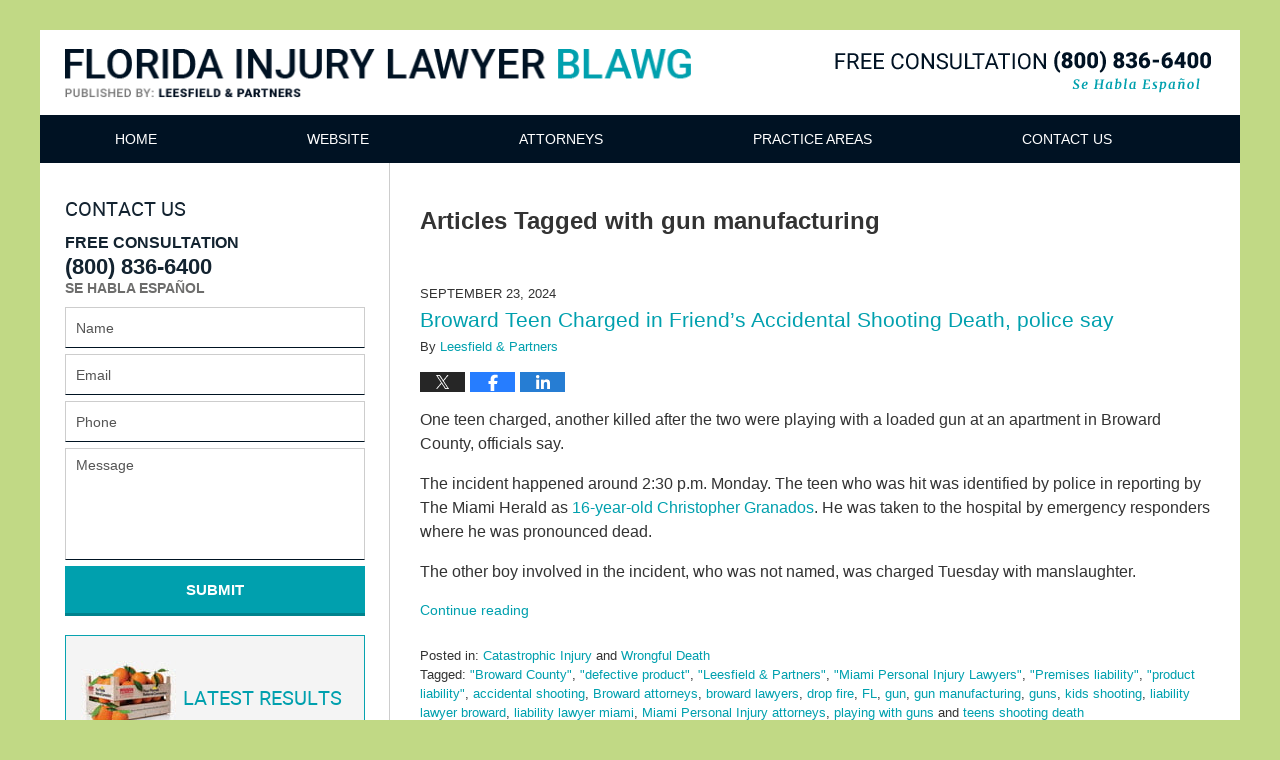

--- FILE ---
content_type: text/html; charset=UTF-8
request_url: https://www.floridainjurylawyer-blawg.com/tag/gun-manufacturing/
body_size: 15159
content:
<!DOCTYPE html>
<html class="no-js displaymode-full" itemscope itemtype="http://schema.org/Blog" lang="en-US">
	<head prefix="og: http://ogp.me/ns#" >
		<meta http-equiv="Content-Type" content="text/html; charset=utf-8" />
		<title>gun manufacturing Tag Archives &#8212; Florida Injury Lawyer Blawg</title>
		<meta name="viewport" content="width=device-width, initial-scale=1.0" />

		<link rel="stylesheet" type="text/css" media="all" href="/jresources/v/20240628035853/css/main.css" />


		<script type="text/javascript">
			document.documentElement.className = document.documentElement.className.replace(/\bno-js\b/,"js");
		</script>

		<meta name="referrer" content="origin" />
		<meta name="referrer" content="unsafe-url" />

		<meta name='robots' content='noindex, follow' />
	<style>img:is([sizes="auto" i], [sizes^="auto," i]) { contain-intrinsic-size: 3000px 1500px }</style>
	
	<!-- This site is optimized with the Yoast SEO plugin v25.5 - https://yoast.com/wordpress/plugins/seo/ -->
	<meta name="description" content="Florida Injury Lawyer Blawg &#8212; gun manufacturing Tag &#8212; Florida Injury Lawyer Blawg" />
	<meta name="twitter:card" content="summary_large_image" />
	<meta name="twitter:title" content="gun manufacturing Tag Archives &#8212; Florida Injury Lawyer Blawg" />
	<meta name="twitter:description" content="Florida Injury Lawyer Blawg &#8212; gun manufacturing Tag &#8212; Florida Injury Lawyer Blawg" />
	<!-- / Yoast SEO plugin. -->


<link rel="alternate" type="application/rss+xml" title="Florida Injury Lawyer Blawg &raquo; Feed" href="https://www.floridainjurylawyer-blawg.com/feed/" />
<link rel="alternate" type="application/rss+xml" title="Florida Injury Lawyer Blawg &raquo; Comments Feed" href="https://www.floridainjurylawyer-blawg.com/comments/feed/" />
<link rel="alternate" type="application/rss+xml" title="Florida Injury Lawyer Blawg &raquo; gun manufacturing Tag Feed" href="https://www.floridainjurylawyer-blawg.com/tag/gun-manufacturing/feed/" />
<script type="text/javascript">
/* <![CDATA[ */
window._wpemojiSettings = {"baseUrl":"https:\/\/s.w.org\/images\/core\/emoji\/16.0.1\/72x72\/","ext":".png","svgUrl":"https:\/\/s.w.org\/images\/core\/emoji\/16.0.1\/svg\/","svgExt":".svg","source":{"concatemoji":"https:\/\/www.floridainjurylawyer-blawg.com\/wp-includes\/js\/wp-emoji-release.min.js?ver=ef08febdc3dce7220473ad292b6eccdf"}};
/*! This file is auto-generated */
!function(s,n){var o,i,e;function c(e){try{var t={supportTests:e,timestamp:(new Date).valueOf()};sessionStorage.setItem(o,JSON.stringify(t))}catch(e){}}function p(e,t,n){e.clearRect(0,0,e.canvas.width,e.canvas.height),e.fillText(t,0,0);var t=new Uint32Array(e.getImageData(0,0,e.canvas.width,e.canvas.height).data),a=(e.clearRect(0,0,e.canvas.width,e.canvas.height),e.fillText(n,0,0),new Uint32Array(e.getImageData(0,0,e.canvas.width,e.canvas.height).data));return t.every(function(e,t){return e===a[t]})}function u(e,t){e.clearRect(0,0,e.canvas.width,e.canvas.height),e.fillText(t,0,0);for(var n=e.getImageData(16,16,1,1),a=0;a<n.data.length;a++)if(0!==n.data[a])return!1;return!0}function f(e,t,n,a){switch(t){case"flag":return n(e,"\ud83c\udff3\ufe0f\u200d\u26a7\ufe0f","\ud83c\udff3\ufe0f\u200b\u26a7\ufe0f")?!1:!n(e,"\ud83c\udde8\ud83c\uddf6","\ud83c\udde8\u200b\ud83c\uddf6")&&!n(e,"\ud83c\udff4\udb40\udc67\udb40\udc62\udb40\udc65\udb40\udc6e\udb40\udc67\udb40\udc7f","\ud83c\udff4\u200b\udb40\udc67\u200b\udb40\udc62\u200b\udb40\udc65\u200b\udb40\udc6e\u200b\udb40\udc67\u200b\udb40\udc7f");case"emoji":return!a(e,"\ud83e\udedf")}return!1}function g(e,t,n,a){var r="undefined"!=typeof WorkerGlobalScope&&self instanceof WorkerGlobalScope?new OffscreenCanvas(300,150):s.createElement("canvas"),o=r.getContext("2d",{willReadFrequently:!0}),i=(o.textBaseline="top",o.font="600 32px Arial",{});return e.forEach(function(e){i[e]=t(o,e,n,a)}),i}function t(e){var t=s.createElement("script");t.src=e,t.defer=!0,s.head.appendChild(t)}"undefined"!=typeof Promise&&(o="wpEmojiSettingsSupports",i=["flag","emoji"],n.supports={everything:!0,everythingExceptFlag:!0},e=new Promise(function(e){s.addEventListener("DOMContentLoaded",e,{once:!0})}),new Promise(function(t){var n=function(){try{var e=JSON.parse(sessionStorage.getItem(o));if("object"==typeof e&&"number"==typeof e.timestamp&&(new Date).valueOf()<e.timestamp+604800&&"object"==typeof e.supportTests)return e.supportTests}catch(e){}return null}();if(!n){if("undefined"!=typeof Worker&&"undefined"!=typeof OffscreenCanvas&&"undefined"!=typeof URL&&URL.createObjectURL&&"undefined"!=typeof Blob)try{var e="postMessage("+g.toString()+"("+[JSON.stringify(i),f.toString(),p.toString(),u.toString()].join(",")+"));",a=new Blob([e],{type:"text/javascript"}),r=new Worker(URL.createObjectURL(a),{name:"wpTestEmojiSupports"});return void(r.onmessage=function(e){c(n=e.data),r.terminate(),t(n)})}catch(e){}c(n=g(i,f,p,u))}t(n)}).then(function(e){for(var t in e)n.supports[t]=e[t],n.supports.everything=n.supports.everything&&n.supports[t],"flag"!==t&&(n.supports.everythingExceptFlag=n.supports.everythingExceptFlag&&n.supports[t]);n.supports.everythingExceptFlag=n.supports.everythingExceptFlag&&!n.supports.flag,n.DOMReady=!1,n.readyCallback=function(){n.DOMReady=!0}}).then(function(){return e}).then(function(){var e;n.supports.everything||(n.readyCallback(),(e=n.source||{}).concatemoji?t(e.concatemoji):e.wpemoji&&e.twemoji&&(t(e.twemoji),t(e.wpemoji)))}))}((window,document),window._wpemojiSettings);
/* ]]> */
</script>
<style id='wp-emoji-styles-inline-css' type='text/css'>

	img.wp-smiley, img.emoji {
		display: inline !important;
		border: none !important;
		box-shadow: none !important;
		height: 1em !important;
		width: 1em !important;
		margin: 0 0.07em !important;
		vertical-align: -0.1em !important;
		background: none !important;
		padding: 0 !important;
	}
</style>
<link rel='stylesheet' id='wp-block-library-css' href='https://www.floridainjurylawyer-blawg.com/wp-includes/css/dist/block-library/style.min.css?ver=ef08febdc3dce7220473ad292b6eccdf' type='text/css' media='all' />
<style id='classic-theme-styles-inline-css' type='text/css'>
/*! This file is auto-generated */
.wp-block-button__link{color:#fff;background-color:#32373c;border-radius:9999px;box-shadow:none;text-decoration:none;padding:calc(.667em + 2px) calc(1.333em + 2px);font-size:1.125em}.wp-block-file__button{background:#32373c;color:#fff;text-decoration:none}
</style>
<style id='global-styles-inline-css' type='text/css'>
:root{--wp--preset--aspect-ratio--square: 1;--wp--preset--aspect-ratio--4-3: 4/3;--wp--preset--aspect-ratio--3-4: 3/4;--wp--preset--aspect-ratio--3-2: 3/2;--wp--preset--aspect-ratio--2-3: 2/3;--wp--preset--aspect-ratio--16-9: 16/9;--wp--preset--aspect-ratio--9-16: 9/16;--wp--preset--color--black: #000000;--wp--preset--color--cyan-bluish-gray: #abb8c3;--wp--preset--color--white: #ffffff;--wp--preset--color--pale-pink: #f78da7;--wp--preset--color--vivid-red: #cf2e2e;--wp--preset--color--luminous-vivid-orange: #ff6900;--wp--preset--color--luminous-vivid-amber: #fcb900;--wp--preset--color--light-green-cyan: #7bdcb5;--wp--preset--color--vivid-green-cyan: #00d084;--wp--preset--color--pale-cyan-blue: #8ed1fc;--wp--preset--color--vivid-cyan-blue: #0693e3;--wp--preset--color--vivid-purple: #9b51e0;--wp--preset--gradient--vivid-cyan-blue-to-vivid-purple: linear-gradient(135deg,rgba(6,147,227,1) 0%,rgb(155,81,224) 100%);--wp--preset--gradient--light-green-cyan-to-vivid-green-cyan: linear-gradient(135deg,rgb(122,220,180) 0%,rgb(0,208,130) 100%);--wp--preset--gradient--luminous-vivid-amber-to-luminous-vivid-orange: linear-gradient(135deg,rgba(252,185,0,1) 0%,rgba(255,105,0,1) 100%);--wp--preset--gradient--luminous-vivid-orange-to-vivid-red: linear-gradient(135deg,rgba(255,105,0,1) 0%,rgb(207,46,46) 100%);--wp--preset--gradient--very-light-gray-to-cyan-bluish-gray: linear-gradient(135deg,rgb(238,238,238) 0%,rgb(169,184,195) 100%);--wp--preset--gradient--cool-to-warm-spectrum: linear-gradient(135deg,rgb(74,234,220) 0%,rgb(151,120,209) 20%,rgb(207,42,186) 40%,rgb(238,44,130) 60%,rgb(251,105,98) 80%,rgb(254,248,76) 100%);--wp--preset--gradient--blush-light-purple: linear-gradient(135deg,rgb(255,206,236) 0%,rgb(152,150,240) 100%);--wp--preset--gradient--blush-bordeaux: linear-gradient(135deg,rgb(254,205,165) 0%,rgb(254,45,45) 50%,rgb(107,0,62) 100%);--wp--preset--gradient--luminous-dusk: linear-gradient(135deg,rgb(255,203,112) 0%,rgb(199,81,192) 50%,rgb(65,88,208) 100%);--wp--preset--gradient--pale-ocean: linear-gradient(135deg,rgb(255,245,203) 0%,rgb(182,227,212) 50%,rgb(51,167,181) 100%);--wp--preset--gradient--electric-grass: linear-gradient(135deg,rgb(202,248,128) 0%,rgb(113,206,126) 100%);--wp--preset--gradient--midnight: linear-gradient(135deg,rgb(2,3,129) 0%,rgb(40,116,252) 100%);--wp--preset--font-size--small: 13px;--wp--preset--font-size--medium: 20px;--wp--preset--font-size--large: 36px;--wp--preset--font-size--x-large: 42px;--wp--preset--spacing--20: 0.44rem;--wp--preset--spacing--30: 0.67rem;--wp--preset--spacing--40: 1rem;--wp--preset--spacing--50: 1.5rem;--wp--preset--spacing--60: 2.25rem;--wp--preset--spacing--70: 3.38rem;--wp--preset--spacing--80: 5.06rem;--wp--preset--shadow--natural: 6px 6px 9px rgba(0, 0, 0, 0.2);--wp--preset--shadow--deep: 12px 12px 50px rgba(0, 0, 0, 0.4);--wp--preset--shadow--sharp: 6px 6px 0px rgba(0, 0, 0, 0.2);--wp--preset--shadow--outlined: 6px 6px 0px -3px rgba(255, 255, 255, 1), 6px 6px rgba(0, 0, 0, 1);--wp--preset--shadow--crisp: 6px 6px 0px rgba(0, 0, 0, 1);}:where(.is-layout-flex){gap: 0.5em;}:where(.is-layout-grid){gap: 0.5em;}body .is-layout-flex{display: flex;}.is-layout-flex{flex-wrap: wrap;align-items: center;}.is-layout-flex > :is(*, div){margin: 0;}body .is-layout-grid{display: grid;}.is-layout-grid > :is(*, div){margin: 0;}:where(.wp-block-columns.is-layout-flex){gap: 2em;}:where(.wp-block-columns.is-layout-grid){gap: 2em;}:where(.wp-block-post-template.is-layout-flex){gap: 1.25em;}:where(.wp-block-post-template.is-layout-grid){gap: 1.25em;}.has-black-color{color: var(--wp--preset--color--black) !important;}.has-cyan-bluish-gray-color{color: var(--wp--preset--color--cyan-bluish-gray) !important;}.has-white-color{color: var(--wp--preset--color--white) !important;}.has-pale-pink-color{color: var(--wp--preset--color--pale-pink) !important;}.has-vivid-red-color{color: var(--wp--preset--color--vivid-red) !important;}.has-luminous-vivid-orange-color{color: var(--wp--preset--color--luminous-vivid-orange) !important;}.has-luminous-vivid-amber-color{color: var(--wp--preset--color--luminous-vivid-amber) !important;}.has-light-green-cyan-color{color: var(--wp--preset--color--light-green-cyan) !important;}.has-vivid-green-cyan-color{color: var(--wp--preset--color--vivid-green-cyan) !important;}.has-pale-cyan-blue-color{color: var(--wp--preset--color--pale-cyan-blue) !important;}.has-vivid-cyan-blue-color{color: var(--wp--preset--color--vivid-cyan-blue) !important;}.has-vivid-purple-color{color: var(--wp--preset--color--vivid-purple) !important;}.has-black-background-color{background-color: var(--wp--preset--color--black) !important;}.has-cyan-bluish-gray-background-color{background-color: var(--wp--preset--color--cyan-bluish-gray) !important;}.has-white-background-color{background-color: var(--wp--preset--color--white) !important;}.has-pale-pink-background-color{background-color: var(--wp--preset--color--pale-pink) !important;}.has-vivid-red-background-color{background-color: var(--wp--preset--color--vivid-red) !important;}.has-luminous-vivid-orange-background-color{background-color: var(--wp--preset--color--luminous-vivid-orange) !important;}.has-luminous-vivid-amber-background-color{background-color: var(--wp--preset--color--luminous-vivid-amber) !important;}.has-light-green-cyan-background-color{background-color: var(--wp--preset--color--light-green-cyan) !important;}.has-vivid-green-cyan-background-color{background-color: var(--wp--preset--color--vivid-green-cyan) !important;}.has-pale-cyan-blue-background-color{background-color: var(--wp--preset--color--pale-cyan-blue) !important;}.has-vivid-cyan-blue-background-color{background-color: var(--wp--preset--color--vivid-cyan-blue) !important;}.has-vivid-purple-background-color{background-color: var(--wp--preset--color--vivid-purple) !important;}.has-black-border-color{border-color: var(--wp--preset--color--black) !important;}.has-cyan-bluish-gray-border-color{border-color: var(--wp--preset--color--cyan-bluish-gray) !important;}.has-white-border-color{border-color: var(--wp--preset--color--white) !important;}.has-pale-pink-border-color{border-color: var(--wp--preset--color--pale-pink) !important;}.has-vivid-red-border-color{border-color: var(--wp--preset--color--vivid-red) !important;}.has-luminous-vivid-orange-border-color{border-color: var(--wp--preset--color--luminous-vivid-orange) !important;}.has-luminous-vivid-amber-border-color{border-color: var(--wp--preset--color--luminous-vivid-amber) !important;}.has-light-green-cyan-border-color{border-color: var(--wp--preset--color--light-green-cyan) !important;}.has-vivid-green-cyan-border-color{border-color: var(--wp--preset--color--vivid-green-cyan) !important;}.has-pale-cyan-blue-border-color{border-color: var(--wp--preset--color--pale-cyan-blue) !important;}.has-vivid-cyan-blue-border-color{border-color: var(--wp--preset--color--vivid-cyan-blue) !important;}.has-vivid-purple-border-color{border-color: var(--wp--preset--color--vivid-purple) !important;}.has-vivid-cyan-blue-to-vivid-purple-gradient-background{background: var(--wp--preset--gradient--vivid-cyan-blue-to-vivid-purple) !important;}.has-light-green-cyan-to-vivid-green-cyan-gradient-background{background: var(--wp--preset--gradient--light-green-cyan-to-vivid-green-cyan) !important;}.has-luminous-vivid-amber-to-luminous-vivid-orange-gradient-background{background: var(--wp--preset--gradient--luminous-vivid-amber-to-luminous-vivid-orange) !important;}.has-luminous-vivid-orange-to-vivid-red-gradient-background{background: var(--wp--preset--gradient--luminous-vivid-orange-to-vivid-red) !important;}.has-very-light-gray-to-cyan-bluish-gray-gradient-background{background: var(--wp--preset--gradient--very-light-gray-to-cyan-bluish-gray) !important;}.has-cool-to-warm-spectrum-gradient-background{background: var(--wp--preset--gradient--cool-to-warm-spectrum) !important;}.has-blush-light-purple-gradient-background{background: var(--wp--preset--gradient--blush-light-purple) !important;}.has-blush-bordeaux-gradient-background{background: var(--wp--preset--gradient--blush-bordeaux) !important;}.has-luminous-dusk-gradient-background{background: var(--wp--preset--gradient--luminous-dusk) !important;}.has-pale-ocean-gradient-background{background: var(--wp--preset--gradient--pale-ocean) !important;}.has-electric-grass-gradient-background{background: var(--wp--preset--gradient--electric-grass) !important;}.has-midnight-gradient-background{background: var(--wp--preset--gradient--midnight) !important;}.has-small-font-size{font-size: var(--wp--preset--font-size--small) !important;}.has-medium-font-size{font-size: var(--wp--preset--font-size--medium) !important;}.has-large-font-size{font-size: var(--wp--preset--font-size--large) !important;}.has-x-large-font-size{font-size: var(--wp--preset--font-size--x-large) !important;}
:where(.wp-block-post-template.is-layout-flex){gap: 1.25em;}:where(.wp-block-post-template.is-layout-grid){gap: 1.25em;}
:where(.wp-block-columns.is-layout-flex){gap: 2em;}:where(.wp-block-columns.is-layout-grid){gap: 2em;}
:root :where(.wp-block-pullquote){font-size: 1.5em;line-height: 1.6;}
</style>
<script type="text/javascript" src="https://www.floridainjurylawyer-blawg.com/wp-includes/js/jquery/jquery.min.js?ver=3.7.1" id="jquery-core-js"></script>
<script type="text/javascript" src="https://www.floridainjurylawyer-blawg.com/wp-includes/js/jquery/jquery-migrate.min.js?ver=3.4.1" id="jquery-migrate-js"></script>
<link rel="https://api.w.org/" href="https://www.floridainjurylawyer-blawg.com/wp-json/" /><link rel="alternate" title="JSON" type="application/json" href="https://www.floridainjurylawyer-blawg.com/wp-json/wp/v2/tags/497" /><link rel="EditURI" type="application/rsd+xml" title="RSD" href="https://www.floridainjurylawyer-blawg.com/xmlrpc.php?rsd" />

<link rel="amphtml" href="https://www.floridainjurylawyer-blawg.com/amp/tag/gun-manufacturing/" />
		<!-- Willow Authorship Tags -->
<link href="https://www.leesfield.com/" rel="publisher" />

<!-- End Willow Authorship Tags -->		<!-- Willow Opengraph and Twitter Cards -->
<meta property="og:url" content="https://www.floridainjurylawyer-blawg.com/tag/gun-manufacturing/" />
<meta property="og:title" content="gun manufacturing" />
<meta property="og:description" content="Posts tagged with &quot;gun manufacturing&quot;" />
<meta property="og:type" content="blog" />
<meta property="og:image" content="https://www.floridainjurylawyer-blawg.com/wp-content/uploads/sites/257/2024/04/1200x1200.jpg" />
<meta property="og:image:width" content="1200" />
<meta property="og:image:height" content="1200" />
<meta property="og:image:url" content="https://www.floridainjurylawyer-blawg.com/wp-content/uploads/sites/257/2024/04/1200x1200.jpg" />
<meta property="og:image:secure_url" content="https://www.floridainjurylawyer-blawg.com/wp-content/uploads/sites/257/2024/04/1200x1200.jpg" />
<meta property="og:site_name" content="Florida Injury Lawyer Blawg" />

<!-- End Willow Opengraph and Twitter Cards -->

				<link rel="shortcut icon" type="image/x-icon" href="/jresources/v/20240628035853/icons/favicon.ico"  />
<!-- Google Analytics Metadata -->
<script> window.jmetadata = window.jmetadata || { site: { id: '257', installation: 'blawgcloud', name: 'floridainjurylawyer-blawg-com',  willow: '1', domain: 'floridainjurylawyer-blawg.com', key: 'Li0tLSAuLi0gLi4uIC0gLi4gLi1mbG9yaWRhaW5qdXJ5bGF3eWVyLWJsYXdnLmNvbQ==' }, analytics: { ga4: [ { measurementId: 'G-229FRYCCSC' } ] } } </script>
<!-- End of Google Analytics Metadata -->

<!-- Google Tag Manager -->
<script>(function(w,d,s,l,i){w[l]=w[l]||[];w[l].push({'gtm.start': new Date().getTime(),event:'gtm.js'});var f=d.getElementsByTagName(s)[0], j=d.createElement(s),dl=l!='dataLayer'?'&l='+l:'';j.async=true;j.src= 'https://www.googletagmanager.com/gtm.js?id='+i+dl;f.parentNode.insertBefore(j,f); })(window,document,'script','dataLayer','GTM-PHFNLNH');</script>
<!-- End Google Tag Manager -->


	<script async defer src="https://justatic.com/e/widgets/js/justia.js"></script>

	</head>
	<body class="willow willow-responsive archive tag tag-gun-manufacturing tag-497 wp-theme-Willow-Responsive">
	<div id="top-numbers-v2" class="tnv2-sticky"> <ul> <li>Free Consultation: <strong>(800) 836-6400</strong> <a class="tnv2-button" rel="nofollow" href="tel:(800)836-6400" data-gtm-location="Sticky Header" data-gtm-value="(800)836-6400" data-gtm-action="Contact" data-gtm-category="Phones" data-gtm-device="Mobile" data-gtm-event="phone_contact" data-gtm-label="Call" data-gtm-target="Button" data-gtm-type="click">Tap Here To Call Us</a> </li> </ul> </div>

<div id="fb-root"></div>

		<div class="container">
			<div class="cwrap">

			<!-- HEADER -->
			<header id="header" role="banner">
							<div id="head" class="header-tag-group">

					<div id="logo">
						<a href="https://www.floridainjurylawyer-blawg.com/">							<img src="/jresources/v/20240628035853/images/logo.png" id="mainlogo" alt="Leesfield & Partners" />
							Florida Injury Lawyer Blawg</a>
					</div>
										<div id="tagline"><a  href="https://www.leesfield.com/" class="tagline-link tagline-text">Published By Leesfield & Partners</a></div>
									</div><!--/#head-->
				<nav id="main-nav" role="navigation">
					<span class="visuallyhidden">Navigation</span>
					<div id="topnav" class="topnav nav-custom"><ul id="tnav-toplevel" class="menu"><li id="menu-item-6" class="priority_1 menu-item menu-item-type-custom menu-item-object-custom menu-item-home menu-item-6"><a href="https://www.floridainjurylawyer-blawg.com/">Home</a></li>
<li id="menu-item-7" class="priority_2 menu-item menu-item-type-custom menu-item-object-custom menu-item-7"><a href="https://www.leesfield.com/">Website</a></li>
<li id="menu-item-8" class="priority_4 menu-item menu-item-type-custom menu-item-object-custom menu-item-8"><a href="https://www.leesfield.com/florida-personal-injury-attorneys.html">Attorneys</a></li>
<li id="menu-item-9" class="priority_3 menu-item menu-item-type-custom menu-item-object-custom menu-item-9"><a href="https://www.leesfield.com/practice-areas.html">Practice Areas</a></li>
<li id="menu-item-10" class="priority_1 menu-item menu-item-type-custom menu-item-object-custom menu-item-10"><a href="https://www.leesfield.com/contact-us.html">Contact Us</a></li>
</ul></div>				</nav>
				<div id="w-imgwrap"> <div id="w-img1"> <div class="slideshow"> <div class="slide slide1"> <div class="inner-slide"> </div> </div> </div> </div></div>			</header>

			            

            <!-- MAIN -->
            <div id="main">
	                            <div class="mwrap">
                	
                	
	                <section class="content">
	                		                	<div class="bodytext">
		                	
		<section class="archive_page_heading tag_page_heading">
			<header>
				<h1 class="archive-title">
					<span class="tag-heading-label">Articles Tagged with</span> <span class="tag_name">gun manufacturing</span>				</h1>

							</header>
		</section>

		

<article id="post-1265" class="entry post-1265 post type-post status-publish format-standard hentry category-catastrophic-injury category-wrongful-death tag-broward-county tag-defective-product tag-leesfield-partners tag-miami-personal-injury-lawyers tag-premises-liability tag-product-liability tag-accidental-shooting tag-broward-attorneys tag-broward-lawyers tag-drop-fire tag-fl tag-gun tag-gun-manufacturing tag-guns tag-kids-shooting tag-liability-lawyer-broward tag-liability-lawyer-miami tag-miami-personal-injury-attorneys tag-playing-with-guns tag-teens-shooting-death" itemprop="blogPost" itemtype="http://schema.org/BlogPosting" itemscope>
	<link itemprop="mainEntityOfPage" href="https://www.floridainjurylawyer-blawg.com/broward-teen-charged-in-friends-accidental-shooting-death-police-say/" />
	<div class="inner-wrapper">
		<header>

			
			
						<div id="default-featured-image-1265-post-id-1265" itemprop="image" itemtype="http://schema.org/ImageObject" itemscope>
	<link itemprop="url" href="https://www.floridainjurylawyer-blawg.com/wp-content/uploads/sites/257/2024/04/1200x1200.jpg" />
	<meta itemprop="width" content="1200" />
	<meta itemprop="height" content="1200" />
	<meta itemprop="representativeOfPage" content="http://schema.org/False" />
</div>
			<div class="published-date"><span class="published-date-label">Published on:</span> <time datetime="2024-09-23T09:51:52-04:00" class="post-date published" itemprop="datePublished" pubdate>September 23, 2024</time></div>
			
			
            <h2 class="entry-title" itemprop="name">                <a href="https://www.floridainjurylawyer-blawg.com/broward-teen-charged-in-friends-accidental-shooting-death-police-say/" itemprop="url" title="Permalink to Broward Teen Charged in Friend’s Accidental Shooting Death, police say" rel="bookmark">Broward Teen Charged in Friend’s Accidental Shooting Death, police say</a>
            </h2>
                <meta itemprop="headline" content="Broward Teen Charged in Friend’s Accidental Shooting Death, police say" />
			
			
			<div class="author vcard">By <span itemprop="author" itemtype="http://schema.org/Organization" itemscope><a href="https://www.leesfield.com/florida-personal-injury-attorneys.html" class="url fn author-leesfield-1 author-497 post-author-link" rel="author" target="_self" itemprop="url"><span itemprop="name">Leesfield &amp; Partners</span></a><meta itemprop="sameAs" content="https://twitter.com/leesfield" /><meta itemprop="sameAs" content="https://www.facebook.com/Leesfield-Scolaro-97727673643/" /><meta itemprop="sameAs" content="http://lawyers.justia.com/firm/leesfield-scolaro-43542" /></span></div>
			
			<div class="sharelinks sharelinks-1265 sharelinks-horizontal" id="sharelinks-1265">
	<a href="https://twitter.com/intent/tweet?url=https%3A%2F%2Fwp.me%2Fp82C2r-kp&amp;text=Broward+Teen+Charged+in+Friend%E2%80%99s+Accidental+Shooting+Death%2C+police+say&amp;related=leesfield%3APost+Author" target="_blank"  onclick="javascript:window.open(this.href, '', 'menubar=no,toolbar=no,resizable=yes,scrollbars=yes,height=600,width=600');return false;"><img src="https://www.floridainjurylawyer-blawg.com/wp-content/themes/Willow-Responsive/images/share/twitter.gif" alt="Tweet this Post" /></a>
	<a href="https://www.facebook.com/sharer/sharer.php?u=https%3A%2F%2Fwww.floridainjurylawyer-blawg.com%2Fbroward-teen-charged-in-friends-accidental-shooting-death-police-say%2F" target="_blank"  onclick="javascript:window.open(this.href, '', 'menubar=no,toolbar=no,resizable=yes,scrollbars=yes,height=600,width=600');return false;"><img src="https://www.floridainjurylawyer-blawg.com/wp-content/themes/Willow-Responsive/images/share/fb.gif" alt="Share on Facebook" /></a>
	<a href="http://www.linkedin.com/shareArticle?mini=true&amp;url=https%3A%2F%2Fwww.floridainjurylawyer-blawg.com%2Fbroward-teen-charged-in-friends-accidental-shooting-death-police-say%2F&amp;title=Broward+Teen+Charged+in+Friend%E2%80%99s+Accidental+Shooting+Death%2C+police+say&amp;source=Florida+Injury+Lawyer+Blawg" target="_blank"  onclick="javascript:window.open(this.href, '', 'menubar=no,toolbar=no,resizable=yes,scrollbars=yes,height=600,width=600');return false;"><img src="https://www.floridainjurylawyer-blawg.com/wp-content/themes/Willow-Responsive/images/share/linkedin.gif" alt="Share on LinkedIn" /></a>
</div>					</header>
		<div class="content" itemprop="articleBody">
									<div class="entry-content">
								<p><span style="font-weight: 400">One teen charged, another killed after the two were playing with a loaded gun at an apartment in Broward County, officials say. </span></p>
<p><span style="font-weight: 400">The incident happened around 2:30 p.m. Monday. The teen who was hit was identified by police in reporting by The Miami Herald as </span><a href="https://www.miamiherald.com/news/local/crime/article292599059.html" target="_blank" rel="noopener"><span style="font-weight: 400">16-year-old Christopher Granados</span></a><span style="font-weight: 400">. He was taken to the hospital by emergency responders where he was pronounced dead.  </span></p>
<p><span style="font-weight: 400">The other boy involved in the incident, who was not named, was charged Tuesday with manslaughter.</span></p>
<div class="read_more_link"><a href="https://www.floridainjurylawyer-blawg.com/broward-teen-charged-in-friends-accidental-shooting-death-police-say/"  title="Continue Reading Broward Teen Charged in Friend’s Accidental Shooting Death, police say" class="more-link">Continue reading</a></div>
							</div>
					</div>
		<footer>
							<div class="author vcard">By <span itemprop="author" itemtype="http://schema.org/Organization" itemscope><a href="https://www.leesfield.com/florida-personal-injury-attorneys.html" class="url fn author-leesfield-1 author-497 post-author-link" rel="author" target="_self" itemprop="url"><span itemprop="name">Leesfield &amp; Partners</span></a><meta itemprop="sameAs" content="https://twitter.com/leesfield" /><meta itemprop="sameAs" content="https://www.facebook.com/Leesfield-Scolaro-97727673643/" /><meta itemprop="sameAs" content="http://lawyers.justia.com/firm/leesfield-scolaro-43542" /></span></div>						<div itemprop="publisher" itemtype="http://schema.org/Organization" itemscope>
				<meta itemprop="name" content="Leesfield & Partners" />
				
<div itemprop="logo" itemtype="http://schema.org/ImageObject" itemscope>
	<link itemprop="url" href="https://www.floridainjurylawyer-blawg.com/wp-content/uploads/sites/257/2024/04/60.jpg" />
	<meta itemprop="height" content="60" />
	<meta itemprop="width" content="100" />
	<meta itemprop="representativeOfPage" content="http://schema.org/True" />
</div>
			</div>

			<div class="category-list"><span class="category-list-label">Posted in:</span> <span class="category-list-items"><a href="https://www.floridainjurylawyer-blawg.com/category/catastrophic-injury/" title="View all posts in Catastrophic Injury" class="category-catastrophic-injury term-5 post-category-link">Catastrophic Injury</a> and <a href="https://www.floridainjurylawyer-blawg.com/category/wrongful-death/" title="View all posts in Wrongful Death" class="category-wrongful-death term-11 post-category-link">Wrongful Death</a></span></div><div class="tag-list"><span class="tag-list-label">Tagged:</span> <span class="tag-list-items"><a href="https://www.floridainjurylawyer-blawg.com/tag/broward-county/" title="View all posts tagged with &quot;Broward County&quot;" class="tag-broward-county term-612 post-tag-link">"Broward County"</a>, <a href="https://www.floridainjurylawyer-blawg.com/tag/defective-product/" title="View all posts tagged with &quot;defective product&quot;" class="tag-defective-product term-287 post-tag-link">"defective product"</a>, <a href="https://www.floridainjurylawyer-blawg.com/tag/leesfield-partners/" title="View all posts tagged with &quot;Leesfield &amp; Partners&quot;" class="tag-leesfield-partners term-129 post-tag-link">"Leesfield &amp; Partners"</a>, <a href="https://www.floridainjurylawyer-blawg.com/tag/miami-personal-injury-lawyers/" title="View all posts tagged with &quot;Miami Personal Injury Lawyers&quot;" class="tag-miami-personal-injury-lawyers term-370 post-tag-link">"Miami Personal Injury Lawyers"</a>, <a href="https://www.floridainjurylawyer-blawg.com/tag/premises-liability/" title="View all posts tagged with &quot;Premises liability&quot;" class="tag-premises-liability term-143 post-tag-link">"Premises liability"</a>, <a href="https://www.floridainjurylawyer-blawg.com/tag/product-liability/" title="View all posts tagged with &quot;product liability&quot;" class="tag-product-liability term-418 post-tag-link">"product liability"</a>, <a href="https://www.floridainjurylawyer-blawg.com/tag/accidental-shooting/" title="View all posts tagged with accidental shooting" class="tag-accidental-shooting term-827 post-tag-link">accidental shooting</a>, <a href="https://www.floridainjurylawyer-blawg.com/tag/broward-attorneys/" title="View all posts tagged with Broward attorneys" class="tag-broward-attorneys term-832 post-tag-link">Broward attorneys</a>, <a href="https://www.floridainjurylawyer-blawg.com/tag/broward-lawyers/" title="View all posts tagged with broward lawyers" class="tag-broward-lawyers term-831 post-tag-link">broward lawyers</a>, <a href="https://www.floridainjurylawyer-blawg.com/tag/drop-fire/" title="View all posts tagged with drop fire" class="tag-drop-fire term-496 post-tag-link">drop fire</a>, <a href="https://www.floridainjurylawyer-blawg.com/tag/fl/" title="View all posts tagged with FL" class="tag-fl term-722 post-tag-link">FL</a>, <a href="https://www.floridainjurylawyer-blawg.com/tag/gun/" title="View all posts tagged with gun" class="tag-gun term-826 post-tag-link">gun</a>, <a href="https://www.floridainjurylawyer-blawg.com/tag/gun-manufacturing/" title="View all posts tagged with gun manufacturing" class="tag-gun-manufacturing term-497 post-tag-link">gun manufacturing</a>, <a href="https://www.floridainjurylawyer-blawg.com/tag/guns/" title="View all posts tagged with guns" class="tag-guns term-662 post-tag-link">guns</a>, <a href="https://www.floridainjurylawyer-blawg.com/tag/kids-shooting/" title="View all posts tagged with kids shooting" class="tag-kids-shooting term-829 post-tag-link">kids shooting</a>, <a href="https://www.floridainjurylawyer-blawg.com/tag/liability-lawyer-broward/" title="View all posts tagged with liability lawyer broward" class="tag-liability-lawyer-broward term-834 post-tag-link">liability lawyer broward</a>, <a href="https://www.floridainjurylawyer-blawg.com/tag/liability-lawyer-miami/" title="View all posts tagged with liability lawyer miami" class="tag-liability-lawyer-miami term-833 post-tag-link">liability lawyer miami</a>, <a href="https://www.floridainjurylawyer-blawg.com/tag/miami-personal-injury-attorneys/" title="View all posts tagged with Miami Personal Injury attorneys" class="tag-miami-personal-injury-attorneys term-676 post-tag-link">Miami Personal Injury attorneys</a>, <a href="https://www.floridainjurylawyer-blawg.com/tag/playing-with-guns/" title="View all posts tagged with playing with guns" class="tag-playing-with-guns term-828 post-tag-link">playing with guns</a> and <a href="https://www.floridainjurylawyer-blawg.com/tag/teens-shooting-death/" title="View all posts tagged with teens shooting death" class="tag-teens-shooting-death term-830 post-tag-link">teens shooting death</a></span></div>			
			<div class="published-date"><span class="published-date-label">Published on:</span> <time datetime="2024-09-23T09:51:52-04:00" class="post-date published" itemprop="datePublished" pubdate>September 23, 2024</time></div>			<div class="visuallyhidden">Updated:
				<time datetime="2024-09-23T09:51:52-04:00" class="updated" itemprop="dateModified">September 23, 2024 9:51 am</time>
			</div>

			
			
			
			
		</footer>

	</div>
</article>


<article id="post-1262" class="entry post-1262 post type-post status-publish format-standard hentry category-product-liability category-uncategorized tag-defective-product tag-leesfield-partners tag-product-liability tag-safety-tips tag-apple-juice tag-arsenic tag-baby-high-chair tag-baby-products tag-defective-medical-device tag-drop-fire tag-fda tag-florida tag-florida-recall tag-gun-manufacturing tag-product-liability-attorney-florida tag-product-liability-attorney-key-west tag-product-liability-attorney-miami tag-product-liability-attorney-orlando tag-product-liability-lawyer-key-west tag-product-liability-lawyer-miami tag-product-liability-lawyer-orlando tag-recall tag-settlement tag-store-recall" itemprop="blogPost" itemtype="http://schema.org/BlogPosting" itemscope>
	<link itemprop="mainEntityOfPage" href="https://www.floridainjurylawyer-blawg.com/apple-juices-recalled-in-nationwide-stores-for-elevated-levels-of-this-chemical-fda-says-what-to-know/" />
	<div class="inner-wrapper">
		<header>

			
			
						<div id="default-featured-image-1262-post-id-1262" itemprop="image" itemtype="http://schema.org/ImageObject" itemscope>
	<link itemprop="url" href="https://www.floridainjurylawyer-blawg.com/wp-content/uploads/sites/257/2024/04/1200x1200.jpg" />
	<meta itemprop="width" content="1200" />
	<meta itemprop="height" content="1200" />
	<meta itemprop="representativeOfPage" content="http://schema.org/False" />
</div>
			<div class="published-date"><span class="published-date-label">Published on:</span> <time datetime="2024-09-17T16:13:13-04:00" class="post-date published" itemprop="datePublished" pubdate>September 17, 2024</time></div>
			
			
            <h2 class="entry-title" itemprop="name">                <a href="https://www.floridainjurylawyer-blawg.com/apple-juices-recalled-in-nationwide-stores-for-elevated-levels-of-this-chemical-fda-says-what-to-know/" itemprop="url" title="Permalink to Apple Juices Recalled in Nationwide Stores for Elevated Levels of this Chemical, FDA says. What to Know." rel="bookmark">Apple Juices Recalled in Nationwide Stores for Elevated Levels of this Chemical, FDA says. What to Know.</a>
            </h2>
                <meta itemprop="headline" content="Apple Juices Recalled in Nationwide Stores for Elevated Levels of this Chemical, FDA says. What to Know." />
			
			
			<div class="author vcard">By <span itemprop="author" itemtype="http://schema.org/Organization" itemscope><a href="https://www.leesfield.com/florida-personal-injury-attorneys.html" class="url fn author-leesfield-1 author-497 post-author-link" rel="author" target="_self" itemprop="url"><span itemprop="name">Leesfield &amp; Partners</span></a><meta itemprop="sameAs" content="https://twitter.com/leesfield" /><meta itemprop="sameAs" content="https://www.facebook.com/Leesfield-Scolaro-97727673643/" /><meta itemprop="sameAs" content="http://lawyers.justia.com/firm/leesfield-scolaro-43542" /></span></div>
			
			<div class="sharelinks sharelinks-1262 sharelinks-horizontal" id="sharelinks-1262">
	<a href="https://twitter.com/intent/tweet?url=https%3A%2F%2Fwp.me%2Fp82C2r-km&amp;text=Apple+Juices+Recalled+in+Nationwide+Stores+for+Elevated+Levels+of+this+Chemical%2C+FDA+says.+What+to+Know.&amp;related=leesfield%3APost+Author" target="_blank"  onclick="javascript:window.open(this.href, '', 'menubar=no,toolbar=no,resizable=yes,scrollbars=yes,height=600,width=600');return false;"><img src="https://www.floridainjurylawyer-blawg.com/wp-content/themes/Willow-Responsive/images/share/twitter.gif" alt="Tweet this Post" /></a>
	<a href="https://www.facebook.com/sharer/sharer.php?u=https%3A%2F%2Fwww.floridainjurylawyer-blawg.com%2Fapple-juices-recalled-in-nationwide-stores-for-elevated-levels-of-this-chemical-fda-says-what-to-know%2F" target="_blank"  onclick="javascript:window.open(this.href, '', 'menubar=no,toolbar=no,resizable=yes,scrollbars=yes,height=600,width=600');return false;"><img src="https://www.floridainjurylawyer-blawg.com/wp-content/themes/Willow-Responsive/images/share/fb.gif" alt="Share on Facebook" /></a>
	<a href="http://www.linkedin.com/shareArticle?mini=true&amp;url=https%3A%2F%2Fwww.floridainjurylawyer-blawg.com%2Fapple-juices-recalled-in-nationwide-stores-for-elevated-levels-of-this-chemical-fda-says-what-to-know%2F&amp;title=Apple+Juices+Recalled+in+Nationwide+Stores+for+Elevated+Levels+of+this+Chemical%2C+FDA+says.+What+to+Know.&amp;source=Florida+Injury+Lawyer+Blawg" target="_blank"  onclick="javascript:window.open(this.href, '', 'menubar=no,toolbar=no,resizable=yes,scrollbars=yes,height=600,width=600');return false;"><img src="https://www.floridainjurylawyer-blawg.com/wp-content/themes/Willow-Responsive/images/share/linkedin.gif" alt="Share on LinkedIn" /></a>
</div>					</header>
		<div class="content" itemprop="articleBody">
									<div class="entry-content">
								<p><span style="font-weight: 400">Apple juice sold under numerous brands at stores all over the country, including Walmart, Aldi, BJ’s and others, is under FDA recalls over concerns of potentially harmful levels of arsenic, according to the U.S. Food and Drug Administration. </span></p>
<p><span style="font-weight: 400">The recall comes after an FDA report that included almost 10,000 cases of Great Value 100% Apple Juice that “contains inorganic arsenic above action level set in guidance to industry.&#8221; </span></p>
<p><span style="font-weight: 400">A total of 133,500 cases of juice were recalled on Monday that had been sold under various brand names. In June 2023, the FDA made changes to its Final Guidance to Industry on Action Level for Inorganic Arsenic in Apple Juice. The current action level is 10 parts per billion (ppb). </span></p>
<div class="read_more_link"><a href="https://www.floridainjurylawyer-blawg.com/apple-juices-recalled-in-nationwide-stores-for-elevated-levels-of-this-chemical-fda-says-what-to-know/"  title="Continue Reading Apple Juices Recalled in Nationwide Stores for Elevated Levels of this Chemical, FDA says. What to Know." class="more-link">Continue reading</a></div>
							</div>
					</div>
		<footer>
							<div class="author vcard">By <span itemprop="author" itemtype="http://schema.org/Organization" itemscope><a href="https://www.leesfield.com/florida-personal-injury-attorneys.html" class="url fn author-leesfield-1 author-497 post-author-link" rel="author" target="_self" itemprop="url"><span itemprop="name">Leesfield &amp; Partners</span></a><meta itemprop="sameAs" content="https://twitter.com/leesfield" /><meta itemprop="sameAs" content="https://www.facebook.com/Leesfield-Scolaro-97727673643/" /><meta itemprop="sameAs" content="http://lawyers.justia.com/firm/leesfield-scolaro-43542" /></span></div>						<div itemprop="publisher" itemtype="http://schema.org/Organization" itemscope>
				<meta itemprop="name" content="Leesfield & Partners" />
				
<div itemprop="logo" itemtype="http://schema.org/ImageObject" itemscope>
	<link itemprop="url" href="https://www.floridainjurylawyer-blawg.com/wp-content/uploads/sites/257/2024/04/60.jpg" />
	<meta itemprop="height" content="60" />
	<meta itemprop="width" content="100" />
	<meta itemprop="representativeOfPage" content="http://schema.org/True" />
</div>
			</div>

			<div class="category-list"><span class="category-list-label">Posted in:</span> <span class="category-list-items"><a href="https://www.floridainjurylawyer-blawg.com/category/product-liability/" title="View all posts in Product Liability" class="category-product-liability term-495 post-category-link">Product Liability</a> and <a href="https://www.floridainjurylawyer-blawg.com/category/uncategorized/" title="View all posts in Uncategorized" class="category-uncategorized term-1 post-category-link">Uncategorized</a></span></div><div class="tag-list"><span class="tag-list-label">Tagged:</span> <span class="tag-list-items"><a href="https://www.floridainjurylawyer-blawg.com/tag/defective-product/" title="View all posts tagged with &quot;defective product&quot;" class="tag-defective-product term-287 post-tag-link">"defective product"</a>, <a href="https://www.floridainjurylawyer-blawg.com/tag/leesfield-partners/" title="View all posts tagged with &quot;Leesfield &amp; Partners&quot;" class="tag-leesfield-partners term-129 post-tag-link">"Leesfield &amp; Partners"</a>, <a href="https://www.floridainjurylawyer-blawg.com/tag/product-liability/" title="View all posts tagged with &quot;product liability&quot;" class="tag-product-liability term-418 post-tag-link">"product liability"</a>, <a href="https://www.floridainjurylawyer-blawg.com/tag/safety-tips/" title="View all posts tagged with &quot;safety tips&quot;" class="tag-safety-tips term-422 post-tag-link">"safety tips"</a>, <a href="https://www.floridainjurylawyer-blawg.com/tag/apple-juice/" title="View all posts tagged with Apple Juice" class="tag-apple-juice term-814 post-tag-link">Apple Juice</a>, <a href="https://www.floridainjurylawyer-blawg.com/tag/arsenic/" title="View all posts tagged with Arsenic" class="tag-arsenic term-813 post-tag-link">Arsenic</a>, <a href="https://www.floridainjurylawyer-blawg.com/tag/baby-high-chair/" title="View all posts tagged with baby high chair" class="tag-baby-high-chair term-818 post-tag-link">baby high chair</a>, <a href="https://www.floridainjurylawyer-blawg.com/tag/baby-products/" title="View all posts tagged with Baby Products" class="tag-baby-products term-526 post-tag-link">Baby Products</a>, <a href="https://www.floridainjurylawyer-blawg.com/tag/defective-medical-device/" title="View all posts tagged with defective medical device" class="tag-defective-medical-device term-817 post-tag-link">defective medical device</a>, <a href="https://www.floridainjurylawyer-blawg.com/tag/drop-fire/" title="View all posts tagged with drop fire" class="tag-drop-fire term-496 post-tag-link">drop fire</a>, <a href="https://www.floridainjurylawyer-blawg.com/tag/fda/" title="View all posts tagged with FDA" class="tag-fda term-669 post-tag-link">FDA</a>, <a href="https://www.floridainjurylawyer-blawg.com/tag/florida/" title="View all posts tagged with Florida" class="tag-florida term-621 post-tag-link">Florida</a>, <a href="https://www.floridainjurylawyer-blawg.com/tag/florida-recall/" title="View all posts tagged with Florida recall" class="tag-florida-recall term-816 post-tag-link">Florida recall</a>, <a href="https://www.floridainjurylawyer-blawg.com/tag/gun-manufacturing/" title="View all posts tagged with gun manufacturing" class="tag-gun-manufacturing term-497 post-tag-link">gun manufacturing</a>, <a href="https://www.floridainjurylawyer-blawg.com/tag/product-liability-attorney-florida/" title="View all posts tagged with product liability attorney Florida" class="tag-product-liability-attorney-florida term-820 post-tag-link">product liability attorney Florida</a>, <a href="https://www.floridainjurylawyer-blawg.com/tag/product-liability-attorney-key-west/" title="View all posts tagged with product liability attorney key west" class="tag-product-liability-attorney-key-west term-821 post-tag-link">product liability attorney key west</a>, <a href="https://www.floridainjurylawyer-blawg.com/tag/product-liability-attorney-miami/" title="View all posts tagged with product liability attorney miami" class="tag-product-liability-attorney-miami term-819 post-tag-link">product liability attorney miami</a>, <a href="https://www.floridainjurylawyer-blawg.com/tag/product-liability-attorney-orlando/" title="View all posts tagged with product liability attorney orlando" class="tag-product-liability-attorney-orlando term-822 post-tag-link">product liability attorney orlando</a>, <a href="https://www.floridainjurylawyer-blawg.com/tag/product-liability-lawyer-key-west/" title="View all posts tagged with product liability lawyer key west" class="tag-product-liability-lawyer-key-west term-825 post-tag-link">product liability lawyer key west</a>, <a href="https://www.floridainjurylawyer-blawg.com/tag/product-liability-lawyer-miami/" title="View all posts tagged with product liability lawyer miami" class="tag-product-liability-lawyer-miami term-823 post-tag-link">product liability lawyer miami</a>, <a href="https://www.floridainjurylawyer-blawg.com/tag/product-liability-lawyer-orlando/" title="View all posts tagged with product liability lawyer orlando" class="tag-product-liability-lawyer-orlando term-824 post-tag-link">product liability lawyer orlando</a>, <a href="https://www.floridainjurylawyer-blawg.com/tag/recall/" title="View all posts tagged with recall" class="tag-recall term-658 post-tag-link">recall</a>, <a href="https://www.floridainjurylawyer-blawg.com/tag/settlement/" title="View all posts tagged with settlement" class="tag-settlement term-144 post-tag-link">settlement</a> and <a href="https://www.floridainjurylawyer-blawg.com/tag/store-recall/" title="View all posts tagged with Store recall" class="tag-store-recall term-815 post-tag-link">Store recall</a></span></div>			
			<div class="published-date"><span class="published-date-label">Published on:</span> <time datetime="2024-09-17T16:13:13-04:00" class="post-date published" itemprop="datePublished" pubdate>September 17, 2024</time></div>			<div class="visuallyhidden">Updated:
				<time datetime="2024-09-17T16:13:13-04:00" class="updated" itemprop="dateModified">September 17, 2024 4:13 pm</time>
			</div>

			
			
			
			
		</footer>

	</div>
</article>


<article id="post-552" class="entry post-552 post type-post status-publish format-standard has-post-thumbnail hentry category-product-liability tag-ira-leesfield tag-product-liability tag-drop-fire tag-gun-manufacturing tag-taurus-manufacturing" itemprop="blogPost" itemtype="http://schema.org/BlogPosting" itemscope>
	<link itemprop="mainEntityOfPage" href="https://www.floridainjurylawyer-blawg.com/leesfield-partners-ramps-drop-fire-accidental-gun-discharge-practice/" />
	<div class="inner-wrapper">
		<header>

			
			
						<div id="featured-image-554-post-id-552" itemprop="image" itemtype="http://schema.org/ImageObject" itemscope>
	<link itemprop="url" href="https://www.floridainjurylawyer-blawg.com/wp-content/uploads/sites/257/2017/08/handgun-231699_640.jpg" />
	<meta itemprop="width" content="640" />
	<meta itemprop="height" content="360" />
	<meta itemprop="representativeOfPage" content="http://schema.org/True" />
</div>
			<div class="published-date"><span class="published-date-label">Published on:</span> <time datetime="2017-08-29T16:03:15-04:00" class="post-date published" itemprop="datePublished" pubdate>August 29, 2017</time></div>
			
			
            <h2 class="entry-title" itemprop="name">                <a href="https://www.floridainjurylawyer-blawg.com/leesfield-partners-ramps-drop-fire-accidental-gun-discharge-practice/" itemprop="url" title="Permalink to Leesfield &amp; Partners ramps up “Drop Fire” / Accidental Gun Discharge practice" rel="bookmark">Leesfield &amp; Partners ramps up “Drop Fire” / Accidental Gun Discharge practice</a>
            </h2>
                <meta itemprop="headline" content="Leesfield &amp; Partners ramps up “Drop Fire” / Accidental Gun Discharge practice" />
			
			
			<div class="author vcard">By <span itemprop="author" itemtype="http://schema.org/Organization" itemscope><a href="https://www.leesfield.com/florida-personal-injury-attorneys.html" class="url fn author-leesfield-1 author-497 post-author-link" rel="author" target="_self" itemprop="url"><span itemprop="name">Leesfield &amp; Partners</span></a><meta itemprop="sameAs" content="https://twitter.com/leesfield" /><meta itemprop="sameAs" content="https://www.facebook.com/Leesfield-Scolaro-97727673643/" /><meta itemprop="sameAs" content="http://lawyers.justia.com/firm/leesfield-scolaro-43542" /></span></div>
			
			<div class="sharelinks sharelinks-552 sharelinks-horizontal" id="sharelinks-552">
	<a href="https://twitter.com/intent/tweet?url=https%3A%2F%2Fwp.me%2Fp82C2r-8U&amp;text=Leesfield+%26amp%3B+Partners+ramps+up+%E2%80%9CDrop+Fire%E2%80%9D+%2F+Accidental+Gun+Discharge+practice&amp;related=leesfield%3APost+Author" target="_blank"  onclick="javascript:window.open(this.href, '', 'menubar=no,toolbar=no,resizable=yes,scrollbars=yes,height=600,width=600');return false;"><img src="https://www.floridainjurylawyer-blawg.com/wp-content/themes/Willow-Responsive/images/share/twitter.gif" alt="Tweet this Post" /></a>
	<a href="https://www.facebook.com/sharer/sharer.php?u=https%3A%2F%2Fwww.floridainjurylawyer-blawg.com%2Fleesfield-partners-ramps-drop-fire-accidental-gun-discharge-practice%2F" target="_blank"  onclick="javascript:window.open(this.href, '', 'menubar=no,toolbar=no,resizable=yes,scrollbars=yes,height=600,width=600');return false;"><img src="https://www.floridainjurylawyer-blawg.com/wp-content/themes/Willow-Responsive/images/share/fb.gif" alt="Share on Facebook" /></a>
	<a href="http://www.linkedin.com/shareArticle?mini=true&amp;url=https%3A%2F%2Fwww.floridainjurylawyer-blawg.com%2Fleesfield-partners-ramps-drop-fire-accidental-gun-discharge-practice%2F&amp;title=Leesfield+%26amp%3B+Partners+ramps+up+%E2%80%9CDrop+Fire%E2%80%9D+%2F+Accidental+Gun+Discharge+practice&amp;source=Florida+Injury+Lawyer+Blawg" target="_blank"  onclick="javascript:window.open(this.href, '', 'menubar=no,toolbar=no,resizable=yes,scrollbars=yes,height=600,width=600');return false;"><img src="https://www.floridainjurylawyer-blawg.com/wp-content/themes/Willow-Responsive/images/share/linkedin.gif" alt="Share on LinkedIn" /></a>
</div>					</header>
		<div class="content" itemprop="articleBody">
									<div class="entry-content">
								<p><strong>Since 2014, <a href="https://www.leesfield.com/firm-overview.html" target="_blank" rel="noopener">Leesfield &amp; Partners</a> has represented multiple victims of accidental gun discharge, including by “drop fire” where a loaded firearm discharges upon impact with the floor without the trigger ever being pulled.</strong></p>
<p>The increase in accidental gun discharge cases has gone hand-in-hand with the increase in gun sales in the United States &#8211; and the numbers are telling. Between 2006 and 2016, the number of firearms processed by the National Firearms Act Branch (NFA) which maintains the National Firearms Registration and Transfer Record has skyrocketed. In 2006, the NFA processed 296,127 firearms. In 2016, that number jumped by 850% with 2,538,397 processed firearms.</p>
<p><a href="https://www.floridainjurylawyer-blawg.com/wp-content/uploads/sites/257/2017/08/number_of_nfa_firearms_processed_by_fy.jpg"><img fetchpriority="high" decoding="async" class="aligncenter wp-image-557 " src="https://www.floridainjurylawyer-blawg.com/wp-content/uploads/sites/257/2017/08/number_of_nfa_firearms_processed_by_fy-300x168.jpg" alt="number_of_nfa_firearms_processed_by_fy-300x168" width="500" height="280" srcset="https://www.floridainjurylawyer-blawg.com/wp-content/uploads/sites/257/2017/08/number_of_nfa_firearms_processed_by_fy-300x168.jpg 300w, https://www.floridainjurylawyer-blawg.com/wp-content/uploads/sites/257/2017/08/number_of_nfa_firearms_processed_by_fy-768x430.jpg 768w, https://www.floridainjurylawyer-blawg.com/wp-content/uploads/sites/257/2017/08/number_of_nfa_firearms_processed_by_fy-1024x573.jpg 1024w, https://www.floridainjurylawyer-blawg.com/wp-content/uploads/sites/257/2017/08/number_of_nfa_firearms_processed_by_fy-1000x559.jpg 1000w, https://www.floridainjurylawyer-blawg.com/wp-content/uploads/sites/257/2017/08/number_of_nfa_firearms_processed_by_fy-215x120.jpg 215w, https://www.floridainjurylawyer-blawg.com/wp-content/uploads/sites/257/2017/08/number_of_nfa_firearms_processed_by_fy.jpg 1137w" sizes="(max-width: 500px) 100vw, 500px" /></a><br />
<strong>Why has this unprecedented increase in gun sales resulted in the explosion of accidental gun discharge cases in last decade?</strong></p>
<div class="read_more_link"><a href="https://www.floridainjurylawyer-blawg.com/leesfield-partners-ramps-drop-fire-accidental-gun-discharge-practice/"  title="Continue Reading Leesfield &amp; Partners ramps up “Drop Fire” / Accidental Gun Discharge practice" class="more-link">Continue reading</a></div>
							</div>
					</div>
		<footer>
							<div class="author vcard">By <span itemprop="author" itemtype="http://schema.org/Organization" itemscope><a href="https://www.leesfield.com/florida-personal-injury-attorneys.html" class="url fn author-leesfield-1 author-497 post-author-link" rel="author" target="_self" itemprop="url"><span itemprop="name">Leesfield &amp; Partners</span></a><meta itemprop="sameAs" content="https://twitter.com/leesfield" /><meta itemprop="sameAs" content="https://www.facebook.com/Leesfield-Scolaro-97727673643/" /><meta itemprop="sameAs" content="http://lawyers.justia.com/firm/leesfield-scolaro-43542" /></span></div>						<div itemprop="publisher" itemtype="http://schema.org/Organization" itemscope>
				<meta itemprop="name" content="Leesfield & Partners" />
				
<div itemprop="logo" itemtype="http://schema.org/ImageObject" itemscope>
	<link itemprop="url" href="https://www.floridainjurylawyer-blawg.com/wp-content/uploads/sites/257/2024/04/60.jpg" />
	<meta itemprop="height" content="60" />
	<meta itemprop="width" content="100" />
	<meta itemprop="representativeOfPage" content="http://schema.org/True" />
</div>
			</div>

			<div class="category-list"><span class="category-list-label">Posted in:</span> <span class="category-list-items"><a href="https://www.floridainjurylawyer-blawg.com/category/product-liability/" title="View all posts in Product Liability" class="category-product-liability term-495 post-category-link">Product Liability</a></span></div><div class="tag-list"><span class="tag-list-label">Tagged:</span> <span class="tag-list-items"><a href="https://www.floridainjurylawyer-blawg.com/tag/ira-leesfield/" title="View all posts tagged with &quot;Ira Leesfield&quot;" class="tag-ira-leesfield term-40 post-tag-link">"Ira Leesfield"</a>, <a href="https://www.floridainjurylawyer-blawg.com/tag/product-liability/" title="View all posts tagged with &quot;product liability&quot;" class="tag-product-liability term-418 post-tag-link">"product liability"</a>, <a href="https://www.floridainjurylawyer-blawg.com/tag/drop-fire/" title="View all posts tagged with drop fire" class="tag-drop-fire term-496 post-tag-link">drop fire</a>, <a href="https://www.floridainjurylawyer-blawg.com/tag/gun-manufacturing/" title="View all posts tagged with gun manufacturing" class="tag-gun-manufacturing term-497 post-tag-link">gun manufacturing</a> and <a href="https://www.floridainjurylawyer-blawg.com/tag/taurus-manufacturing/" title="View all posts tagged with Taurus Manufacturing" class="tag-taurus-manufacturing term-498 post-tag-link">Taurus Manufacturing</a></span></div>			
			<div class="published-date"><span class="published-date-label">Published on:</span> <time datetime="2017-08-29T16:03:15-04:00" class="post-date published" itemprop="datePublished" pubdate>August 29, 2017</time></div>			<div class="visuallyhidden">Updated:
				<time datetime="2024-06-17T11:59:34-04:00" class="updated" itemprop="dateModified">June 17, 2024 11:59 am</time>
			</div>

			
			
			
			
		</footer>

	</div>
</article>

							</div>

																<aside class="sidebar primary-sidebar sc-2 secondary-content" id="sc-2">
			</aside>

							
						</section>

						<aside class="sidebar secondary-sidebar sc-1 secondary-content" id="sc-1">
	    <div id="justia_contact_form-2" class="widget sidebar-widget primary-sidebar-widget justia_contact_form">
    <strong class="widget-title sidebar-widget-title primary-sidebar-widget-title">Contact Us</strong><div class="content widget-content sidebar-widget-content primary-sidebar-widget-content">
    <div class="formdesc">
    <div class="line-1">FREE CONSULTATION</div>
    <div class="line-2">(800) 836-6400</div>
    <div class="line-3">Se Habla Español</div>
</div>
    <div id="contactform">
            <form data-gtm-label="Consultation Form" data-gtm-action="Submission" data-gtm-category="Forms" data-gtm-type="submission" data-gtm-conversion="1" id="genericcontactform" name="genericcontactform" action="/jshared/blog-contactus/" class="widget_form" data-validate="parsley">
            <div data-directive="j-recaptcha" data-recaptcha-key="6LfxpjcsAAAAAKjFd4AulyYFiq0JVW87uS-pyvlL" data-version="2" data-set-lang="en"></div>
            <div id="errmsg"></div>
            <input type="hidden" name="wpid" value="2" />
            <input type="hidden" name="5_From_Page" value="Florida Injury Lawyer Blawg" />
            <input type="hidden" name="firm_name" value="Leesfield & Partners" />
            <input type="hidden" name="blog_name" value="Florida Injury Lawyer Blawg" />
            <input type="hidden" name="site_id" value="" />
            <input type="hidden" name="prefix" value="257" />
            <input type="hidden" name="source" value="blawgcloud" />
            <input type="hidden" name="source_off" value="" />
            <input type="hidden" name="return_url" value="https://www.floridainjurylawyer-blawg.com/thank-you/" />
            <input type="hidden" name="current_url" value="https://www.floridainjurylawyer-blawg.com/tag/gun-manufacturing/" />
            <input type="hidden" name="big_or_small" value="big" />
            <input type="hidden" name="is_blog" value="yes" />
            <span class="fld name"><label class="visuallyhidden" for="Name">Name</label><input type="text" name="10_Name" id="Name" value=""  placeholder="Name"   class="required"  required/></span><span class="fld email"><label class="visuallyhidden" for="Email">Email</label><input type="email" name="20_Email" id="Email" value=""  placeholder="Email"   class="required"  required/></span><span class="fld phone"><label class="visuallyhidden" for="Phone">Phone</label><input type="tel" name="30_Phone" id="Phone" value=""  placeholder="Phone"  pattern="[\+\(\)\d -]+" title="Please enter a valid phone number."  class="required"  required/></span><span class="fld message"><label class="visuallyhidden" for="Message">Message</label><textarea name="40_Message" id="Message"  placeholder="Message"  class="required"  required></textarea></span>
            
            
            
            
            <input type="hidden" name="required_fields" value="10_Name,20_Email,30_Phone,40_Message" />
            <input type="hidden" name="form_location" value="Consultation Form">
            <span class="submit">
                <button type="submit" name="submitbtn">Submit</button>
            </span>
        </form>
    </div>
    <div style="display:none !important;" class="normal" id="jwpform-validation"></div>
    </div></div><div id="text-4" class="widget sidebar-widget primary-sidebar-widget widget_text"><strong class="widget-title sidebar-widget-title primary-sidebar-widget-title">Petition</strong><div class="content widget-content sidebar-widget-content primary-sidebar-widget-content">			<div class="textwidget"><div id="btns"> <div class="description"> <a id="latest-results" href="https://www.leesfield.com/latest-results.html"><img src="/jresources/images/latest-results.jpg" alt="Latest Results"/>Latest Results</a> <a id="co-counsel" href="https://www.leesfield.com/what-others-are-saying.html"><img src="/jresources/images/co-counsel.jpg" alt="Working with Co-Counsel"/><span>Working with</span> Co-Counsel</a><a id="cruiseshiplaw" href="https://www.leesfield.com/cruise-ship-accidents-cruise-ship-law.html"><img src="/jresources/images/cruiseshiplaw.jpg" alt="Cruise Ship Law"/>Cruise ship law</a>  </div> </div></div>
		</div></div><div id="jwpw_connect-2" class="widget sidebar-widget primary-sidebar-widget jwpw_connect">
    <strong class="widget-title sidebar-widget-title primary-sidebar-widget-title">Connect</strong><div class="content widget-content sidebar-widget-content primary-sidebar-widget-content">
    
        <p class="connect-icons">
            <a href="https://www.facebook.com/Leesfield-Scolaro-97727673643/" target="_blank" title="Facebook"><img src="https://lawyers.justia.com/s/facebook-64.png" alt="Facebook Icon" border="0" /></a><a href="https://twitter.com/leesfield" target="_blank" title="Twitter"><img src="https://lawyers.justia.com/s/twitter-64.png" alt="Twitter Icon" border="0" /></a><a href="https://www.linkedin.com/in/iraleesfield" target="_blank" title="LinkedIn"><img src="https://lawyers.justia.com/s/linkedin-64.png" alt="LinkedIn Icon" border="0" /></a><a href="https://lawyers.justia.com/firm/leesfield-scolaro-43542" target="_blank" title="Justia"><img src="https://lawyers.justia.com/s/justia-64.png" alt="Justia Icon" border="0" /></a><a href="http://rss.justia.com/FloridaInjuryLawyerBlawgCom" target="_blank" title="Feed"><img src="https://lawyers.justia.com/s/rss-64.png" alt="Feed Icon" border="0" /></a>
        </p>
        <script type="application/ld+json">
{ "@context": "http://schema.org",
  "@type": "http://schema.org/LegalService",
  "name": "Leesfield & Partners",
  "image": "https://www.floridainjurylawyer-blawg.com/wp-content/uploads/sites/257/2024/04/60.jpg",
  "sameAs": ["https://www.facebook.com/Leesfield-Scolaro-97727673643/","https://twitter.com/leesfield","https://www.linkedin.com/in/iraleesfield","https://lawyers.justia.com/firm/leesfield-scolaro-43542","http://rss.justia.com/FloridaInjuryLawyerBlawgCom"],
  "address": {
    "@type": "PostalAddress",
    "addressCountry": "US"
  }
}
</script>
        
</div></div>
<div id="j_categories-2" class="widget sidebar-widget primary-sidebar-widget j_categories"><strong class="widget-title sidebar-widget-title primary-sidebar-widget-title">Topics</strong><div class="content widget-content sidebar-widget-content primary-sidebar-widget-content"><ul>
    <li class="cat-item cat-item-0"><a href="https://www.floridainjurylawyer-blawg.com/category/car-accident/">Car Accident <span>(62)</span></a></li>
    <li class="cat-item cat-item-1"><a href="https://www.floridainjurylawyer-blawg.com/category/wrongful-death/">Wrongful Death <span>(39)</span></a></li>
    <li class="cat-item cat-item-2"><a href="https://www.floridainjurylawyer-blawg.com/category/boating-accident/">Boating Accident <span>(34)</span></a></li>
    <li class="cat-item cat-item-3"><a href="https://www.floridainjurylawyer-blawg.com/category/premises-liability/">Premises Liability <span>(19)</span></a></li>
    <li class="cat-item cat-item-4"><a href="https://www.floridainjurylawyer-blawg.com/category/carbon-monoxide/">Carbon Monoxide <span>(19)</span></a></li>
    <li class="cat-item cat-item-5"><a href="https://www.floridainjurylawyer-blawg.com/category/product-liability/">Product Liability <span>(18)</span></a></li>
    <li class="cat-item cat-item-6"><a href="https://www.floridainjurylawyer-blawg.com/category/negligent-security/">Negligent Security <span>(18)</span></a></li>
    <li class="cat-item cat-item-7"><a href="https://www.floridainjurylawyer-blawg.com/category/resort-tort/">Resort Tort <span>(17)</span></a></li>
    <li class="cat-item cat-item-8"><a href="https://www.floridainjurylawyer-blawg.com/category/sexual-assault/">Sexual Assault <span>(16)</span></a></li>
    <li class="cat-item cat-item-9"><a href="https://www.floridainjurylawyer-blawg.com/category/burn-injuries/">Burn Injuries <span>(15)</span></a></li>
    <li class="cat-item cat-item-10"><a href="https://www.floridainjurylawyer-blawg.com/category/bus-accident/">Bus Accident <span>(15)</span></a></li>
    <li class="cat-item cat-item-11"><a href="https://www.floridainjurylawyer-blawg.com/category/leesfield-partners/">Leesfield &amp; Partners <span>(14)</span></a></li>
    <span class="more-categories-link"><a href="https://www.floridainjurylawyer-blawg.com/topics">View More Topics</a></span></ul></div></div><div id="text-2" class="widget sidebar-widget primary-sidebar-widget widget_text"><strong class="widget-title sidebar-widget-title primary-sidebar-widget-title">Search</strong><div class="content widget-content sidebar-widget-content primary-sidebar-widget-content">			<div class="textwidget"><form action="https://www.floridainjurylawyer-blawg.com/" class="searchform" id="searchform" method="get" role="search"><div><label for="s">Search on Florida Injury Lawyer Blawg </label><input placeholder="Enter Text"
 type="text" id="s" name="s" value=""/><button type="submit" value="Search" id="searchsubmit">Search</button></div></form></div>
		</div></div><div id="text-3" class="widget sidebar-widget primary-sidebar-widget widget_text"><strong class="widget-title sidebar-widget-title primary-sidebar-widget-title">Our Other Blogs</strong><div class="content widget-content sidebar-widget-content primary-sidebar-widget-content">			<div class="textwidget"><ul id="other-blogs">
<li><a href="https://www.cruiseshiplawyersblog.com/">Cruise Ship Lawyers Blog</a></li>
<li><a href="https://www.keywestinjurylawyerblog.com/">Key West Injury Lawyer Blog</a></li>
</ul></div>
		</div></div>
		<div id="recent-posts-2" class="widget sidebar-widget primary-sidebar-widget widget_recent_entries">
		<strong class="widget-title sidebar-widget-title primary-sidebar-widget-title">Recent entries</strong><div class="content widget-content sidebar-widget-content primary-sidebar-widget-content">
		<ul>
											<li>
					<a href="https://www.floridainjurylawyer-blawg.com/have-you-seen-this-investigators-describe-vehicle-allegedly-involved-in-miami-hit-and-run/">Have You Seen This? Investigators Describe Vehicle Allegedly Involved in Miami Hit-and-Run.</a>
											<span class="post-date">January 14, 2026</span>
									</li>
											<li>
					<a href="https://www.floridainjurylawyer-blawg.com/we-are-asking-the-community-to-pray-police-investigating-after-child-dies-in-drowning-at-miami-dade-county-pool/">‘We are Asking the Community to Pray:’ Police Investigating After Child Dies in Drowning at Miami-Dade County Pool</a>
											<span class="post-date">January 13, 2026</span>
									</li>
											<li>
					<a href="https://www.floridainjurylawyer-blawg.com/hes-so-young-family-of-boy-injured-in-new-years-day-atv-crash-in-miami-expects-months-long-recovery/">‘He’s so Young:’ Family of Boy Injured in New Year’s Day ATV Crash in Miami Expects Months-Long Recovery.</a>
											<span class="post-date">January 12, 2026</span>
									</li>
											<li>
					<a href="https://www.floridainjurylawyer-blawg.com/familys-call-to-action-after-uber-driver-injured-in-senseless-attack-in-miami-what-to-know/">Family’s Call to Action After Uber Driver Injured in ‘Senseless Attack’ in Miami. What to Know.</a>
											<span class="post-date">January 12, 2026</span>
									</li>
											<li>
					<a href="https://www.floridainjurylawyer-blawg.com/authorities-warn-against-this-dangerous-tradition-during-new-years-eve-what-to-know-to-stay-safe/">Authorities Warn Against this Dangerous ‘Tradition’ During New Year’s Eve. What to Know to Stay Safe.</a>
											<span class="post-date">January 5, 2026</span>
									</li>
											<li>
					<a href="https://www.floridainjurylawyer-blawg.com/bicyclist-injured-in-crash-near-coconut-grove-over-the-weekend-police-say/">Bicyclist Injured in Crash Near Coconut Grove Over the Weekend, police say</a>
											<span class="post-date">January 5, 2026</span>
									</li>
					</ul>

		</div></div></aside>

					</div>
				</div>

				<!-- .stripes -->
				<div id="stripes-container" class="stripes sc-3 secondary-content">


					<div id="text-5" class="widget stripes-widget widget_text"><strong class="widget-title stripes-widget-title">Badges</strong><div class="content widget-content stripes-widget-content">			<div class="textwidget"><div class="badges" id="w-badges-2"> <div class="description"><img alt="Badges" src="/jresources/images/badges-2/badges02.png"/></div> </div></div>
		</div></div>
					
				</div>
				<!-- /.stripes -->

							<!-- FOOTER -->
				<footer id="footer">
					<span class="visuallyhidden">Contact Information</span>
					<div class="fcontainer">

						
						<div id="address"> <div class="locations block" id="location1"> <strong class="slocation-title">Miami Office</strong> <div>2350 S Dixie Hwy</div> <div>Miami, FL 33133</div> <div><strong>Phone:</strong> (305) 854-4900</div> <div><strong>Fax:</strong> (305) 854-8266</div> <div><strong>Toll Free:</strong> (800) 836-6400</div> </div> <div class="locations block" id="location2"> <strong class="slocation-title">Key West Office</strong> <div>615-1/2 Whitehead St</div> <div>Key West, FL 33040</div> <div><strong>Toll Free:</strong> (800) 836-6400</div><div><strong>E-Mail:</strong> info@leesfield.com</div>  </div> <div class="locations" id="location3"> <strong class="slocation-title">Orlando / Central Florida Office</strong> <div class="by-appointments"> By appointments only</div> <div><strong>Toll Free:</strong> (800) 836-6400</div> <div><strong>E-Mail:</strong> info@leesfield.com</div> </div> </div>
						<nav id="footernav">
							<div id="footernav-wrapper" class="footernav nav-custom"><ul id="menu-footernav" class="menu"><li id="menu-item-11" class="menu-item menu-item-type-custom menu-item-object-custom menu-item-home menu-item-11"><a href="https://www.floridainjurylawyer-blawg.com/">Home</a></li>
<li id="menu-item-12" class="menu-item menu-item-type-custom menu-item-object-custom menu-item-12"><a href="https://www.leesfield.com/">Website</a></li>
<li id="menu-item-610" class="menu-item menu-item-type-custom menu-item-object-custom menu-item-610"><a href="https://www.leesfield.com/privacy-policy.html">Privacy Policy</a></li>
<li id="menu-item-13" class="menu-item menu-item-type-custom menu-item-object-custom menu-item-13"><a href="https://www.leesfield.com/disclaimer.html">Disclaimer</a></li>
<li id="menu-item-15" class="menu-item menu-item-type-custom menu-item-object-custom menu-item-15"><a href="https://www.leesfield.com/sitemap.html">Website Map</a></li>
<li id="menu-item-14" class="menu-item menu-item-type-custom menu-item-object-custom menu-item-14"><a href="https://www.leesfield.com/contact-us.html">Contact Us</a></li>
<li id="menu-item-16" class="menu-item menu-item-type-post_type menu-item-object-page menu-item-16"><a href="https://www.floridainjurylawyer-blawg.com/archives/">Blog Posts</a></li>
</ul></div>						</nav>
												<div class="copyright" title="Copyright &copy; 2016 &ndash; 2026 Leesfield & Partners"><div class="jgrecaptcha-text"><p>This site is protected by reCAPTCHA and the Google <a target="_blank" href="https://policies.google.com/privacy">Privacy Policy</a> and <a target="_blank" href="https://policies.google.com/terms">Terms of Service</a> apply.</p><p>Please do not include any confidential or sensitive information in a contact form, text message, or voicemail. The contact form sends information by non-encrypted email, which is not secure. Submitting a contact form, sending a text message, making a phone call, or leaving a voicemail does not create an attorney-client relationship.</p></div><style>.grecaptcha-badge { visibility: hidden; } .jgrecaptcha-text p { margin: 1.8em 0; }</style><span class="copyright_label">Copyright &copy;</span> <span class="copyright_year">2016 &ndash; 2026</span>, <a href="https://www.leesfield.com/">Leesfield & Partners</a></div>
																		<div class="credits"><a target="_blank" href="https://www.justia.com/marketing/law-blogs/"><strong class="justia_brand">JUSTIA</strong> Law Firm Blog Design</a></div>
																	</div>
				</footer>
						</div> <!-- /.cwrap -->
		</div><!-- /.container -->
		<!--[if lt IE 9]>
			<script src="/jshared/jslibs/responsive/mediaqueries/css3-mediaqueries.1.0.2.min.js"></script>
		<![endif]-->
		<script type="text/javascript"> if(!('matchMedia' in window)){ document.write(unescape("%3Cscript src='/jshared/jslibs/responsive/mediaqueries/media.match.2.0.2.min.js' type='text/javascript'%3E%3C/script%3E")); } </script>
		<script type="speculationrules">
{"prefetch":[{"source":"document","where":{"and":[{"href_matches":"\/*"},{"not":{"href_matches":["\/wp-*.php","\/wp-admin\/*","\/wp-content\/uploads\/sites\/257\/*","\/wp-content\/*","\/wp-content\/plugins\/*","\/wp-content\/themes\/Willow-Responsive\/*","\/*\\?(.+)"]}},{"not":{"selector_matches":"a[rel~=\"nofollow\"]"}},{"not":{"selector_matches":".no-prefetch, .no-prefetch a"}}]},"eagerness":"conservative"}]}
</script>
<script type="text/javascript" src="https://www.floridainjurylawyer-blawg.com/wp-content/plugins/jWP-Widgets/js/jwp-placeholder-fallback.js?ver=ef08febdc3dce7220473ad292b6eccdf" id="jwp-placeholder-fallback-js"></script>
<script type="text/javascript" src="https://www.floridainjurylawyer-blawg.com/wp-content/plugins/jWP-Widgets/js/jwp-forms.js?ver=ef08febdc3dce7220473ad292b6eccdf" id="jwp-forms-js"></script>
<script type="text/javascript" src="https://www.floridainjurylawyer-blawg.com/jshared/jslibs/validate/parsley.min.js?ver=ef08febdc3dce7220473ad292b6eccdf" id="parsley-js"></script>
<script type="text/javascript" src="https://www.floridainjurylawyer-blawg.com/jshared/jslibs/responsive/enquire/enquire.2.0.2.min.js?ver=2.0.2" id="enquire-js"></script>
<script type="text/javascript" src="https://www.floridainjurylawyer-blawg.com/jshared/jslibs/responsive/responsive.topnav.1.0.3.min.js?ver=1.0.3" id="responsive_topnav-js"></script>
<script type="text/javascript" src="https://www.floridainjurylawyer-blawg.com/jresources/v/20240628035853/js/site.min.js" id="willow_site.min-js"></script>

	<div data-directive="j-gdpr" data-privacy-policy-url="https://www.leesfield.com/privacy-policy.html"></div>
	</body>
</html>


<!--
Performance optimized by W3 Total Cache. Learn more: https://www.boldgrid.com/w3-total-cache/

Page Caching using Disk: Enhanced 

Served from: www.floridainjurylawyer-blawg.com @ 2026-01-18 16:39:32 by W3 Total Cache
-->

--- FILE ---
content_type: text/css
request_url: https://www.floridainjurylawyer-blawg.com/jresources/v/20240628035853/css/main.css
body_size: 11682
content:
/*!
NAME : [% site.getDesign.attr.name %]
CATEGORY : [% site.getDesign.attr.category %]
FIRM : [% site.attr.title1 %] [% site.attr.title2 %] [% site.attr.title3 %]
DOMAIN : http://[% site.name %].justia.net
GENERATOR: http://www.justia.net VERSION: 1.0
-------------------------------------------------
Copyright (C) 2006, Justia, inc. All rights reserved.
Duplication in Full or Part outside of Justia Products is Prohibited.
*/*,*:before,*:after{box-sizing:border-box}.cwrap::after{clear:both;display:block;content:''}#header,#head,#topnav,#special-topnav,#main,.widget,.main-contact-form,.widget input,.widget textarea,.main-contact-form input,.main-contact-form textarea,.widget button,.widget #Submit,.main-contact-form button,.main-contact-form #Submit,#footer{width:100%}body.home #breadcrumbs,.main-contact-form legend,.search .search_page_heading .screen-reader-text{border:0;clip:rect(0 0 0 0);height:1px;margin:-1px;overflow:hidden;padding:0;position:absolute;width:1px}.clr{display:none}.gameover{display:none !important}.heading1,.heading2,.heading3,.heading4,.heading5,.heading6{display:block;padding:0;text-transform:none}.heading1{font-size:2em;margin:.67em 0}.heading2{font-size:1.5em;margin:0.83em 0}.heading3{font-size:1.17em;margin:1em 0}.heading4{font-size:1.0625em;margin:1.33em 0}.heading5{font-size:0.83em;margin:1.67em 0}.heading6{font-size:0.67em;margin:2.33em 0}/*!
normalize.css v2.1.2 | MIT License | git.io/normalize */article,aside,details,figcaption,figure,footer,header,hgroup,main,nav,section,summary{display:block}audio,canvas,video{display:inline-block}audio:not([controls]){display:none;height:0}[hidden]{display:none}html{font-family:sans-serif;-ms-text-size-adjust:100%;-webkit-text-size-adjust:100%}body{margin:0}a:focus{outline:thin dotted}a:active,a:hover{outline:0}h1{font-size:2em;margin:.67em 0}abbr[title]{border-bottom:1px dotted}b,strong{font-weight:bold}dfn{font-style:italic}hr{box-sizing:content-box;height:0}mark{background:#ff0;color:#000}code,kbd,pre,samp{font-family:monospace,serif;font-size:1em}pre{white-space:pre-wrap}q{quotes:'\201C' '\201D' '\2018' '\2019'}small{font-size:80%}sub,sup{font-size:75%;line-height:0;position:relative;vertical-align:baseline}sup{top:-0.5em}sub{bottom:-0.25em}img{border:0}svg:not(:root){overflow:hidden}figure{margin:0}fieldset{border:1px solid #c0c0c0;margin:0 2px;padding:.35em .625em .75em}legend{border:0;padding:0}button,input,select,textarea{font-family:inherit;font-size:100%;margin:0}button,input{line-height:normal}button,select{text-transform:none}button,html input[type='button'],input[type='reset'],input[type='submit']{-webkit-appearance:button;cursor:pointer}button[disabled],html input[disabled]{cursor:default}input[type='checkbox'],input[type='radio']{box-sizing:border-box;padding:0}input[type='search']{-webkit-appearance:textfield;box-sizing:content-box}input[type='search']::-webkit-search-cancel-button,input[type='search']::-webkit-search-decoration{-webkit-appearance:none}button::-moz-focus-inner,input::-moz-focus-inner{border:0;padding:0}textarea{overflow:auto;vertical-align:top}table{border-collapse:collapse;border-spacing:0}.box.image{padding:3%}.box.image img{width:100%;height:auto;display:block;margin-left:-1px;border:1px solid #d9d9d9;border-radius:3px}.box.image small{display:inline-block;padding:2% 0 0;margin-bottom:-2%}.box.caption{padding:10px 10px 6px;line-height:normal;background-color:rgba(255,255,255,0.25)}.box.caption img{width:100%;height:auto;display:block;margin-left:-1px;margin-bottom:4px;border:1px solid #d9d9d9}.no-border{border:0;padding-top:0}.no-border.left{padding-left:0}.no-border.right{padding-right:0}.right{float:right;margin:0 0 0.9em 3% !important}.left{float:left;margin:0 3% 0.9em 0 !important}.center{float:none;margin:0 auto 0.9em !important}.w100{width:93.7%}.w95{width:89%}.w90{width:84%}.w85{width:79%}.w80{width:74%}.w75{width:69%}.w70{width:64%}.w65{width:59%}.w60{width:54%}.w55{width:49%}.w50{width:44%}.w45{width:39%}.w40{width:34%}.w35{width:29%}.w30{width:24%}.w25{width:19%}.w20{width:14%}.t150{font-size:150%}.t140{font-size:140%}.t130{font-size:130%}.t120{font-size:120%}.t110{font-size:110%}.t90{font-size:90%}.t80{font-size:80%}.t70{font-size:70%}.t60{font-size:60%}.t50{font-size:50%}.tcenter{text-align:center}.tright{text-align:right}.tjustify{text-align:justify}.capitalize{text-transform:capitalize}.lowercase{text-transform:lowercase}.uppercase{text-transform:uppercase}.small-caps{font-variant:small-caps}.serif{font-family:georgia,serif}.sans-serif{font-family:sans-serif}.first-letter:first-letter{display:inline-block;float:left;font-size:2.9em;margin:.21em .3em 0 0}.list-no-style{list-style:none !important}.list-roman{list-style:upper-roman !important}.list-latin{list-style:upper-latin !important}.quote{background:#f2f2f2 url([data-uri]) no-repeat 0.3em 0.3em;border-color:#d9d9d9;padding-top:2%}.no-border.left.quote{padding:2% 3%}.no-border.right.quote{padding:3%}.no-padding{padding:0 !important}.bodytext img{max-width:100%;height:auto;margin:0 auto 10px;border-radius:2px}.box img{max-width:100%;height:auto;margin:0 auto 10px;border-radius:2px}.bodytext .leftphoto{float:left;margin:0 10px 10px 0;border-radius:2px;max-width:50%}.bodytext .leftphoto img{border-radius:2px}.bodytext .leftphoto.badge{width:auto}.no-spacing-list li{margin-bottom:0 !important}.bodytext .rightphoto{float:right;margin:0 0 10px 10px;border-radius:2px;max-width:50%}.bodytext .rightphoto img{border-radius:2px}.bodytext .rightphoto.badge{width:auto}@media screen and (min-width: 31.25em){div.w60+img{max-width:53%}div.w55+img{max-width:48%}div.w50+img{max-width:43%}div.w45+img{max-width:38%}div.w40+img{max-width:33%}div.w35+img{max-width:28%}div.w30+img{max-width:23%}}@media screen and (max-width: 31.25em){.box{font-size:1em;padding:4% 5% 3%}.box.w100,.box.w95,.box.w90,.box.w85,.box.w80,.box.w75,.box.w70,.box.w65,.box.w60,.box.w55,.box.w50,.box.w45,.box.w40,.box.w35,.box.w30,.box.w25,.box.w20{width:100%}}figure{float:none;margin:0 auto .9em !important;max-width:50%}figure>*{font-weight:bold}figure img{width:100%}figure.left{float:left;margin:0 1em 0.5em 0 !important}figure.right{float:right;margin:0 0 0.5em 1em !important}figure.center{float:none;margin:0 auto .9em !important}figure.w40{max-width:40%}figure.w50{max-width:50%}figure.w60{max-width:60% !important}figure figcaption{font-size:0.8em;line-height:1;text-align:center}@font-face{font-family:'Roboto';src:url("../css/fonts/Roboto-Regular.eot");src:url("../css/fonts/Roboto-Regular.eot?#iefix") format("embedded-opentype"),url("../css/fonts/Roboto-Regular.woff2") format("woff2"),url("../css/fonts/Roboto-Regular.woff") format("woff"),url("../css/fonts/Roboto-Regular.ttf") format("truetype");font-style:normal;font-weight:400}@font-face{font-family:'Roboto';src:url("../css/fonts/Roboto-Bold.eot");src:url("../css/fonts/Roboto-Bold.eot?#iefix") format("embedded-opentype"),url("../css/fonts/Roboto-Bold.woff2") format("woff2"),url("../css/fonts/Roboto-Bold.woff") format("woff"),url("../css/fonts/Roboto-Bold.ttf") format("truetype");font-style:normal;font-weight:700}#text-5{background:#F4F4F4}.badges{padding:5px 25px 20px}.badges .description{max-width:1200px;margin:0 auto;text-align:center}.badges img{width:100%;height:auto;display:inline-block;margin:1em auto 0}.badges #b1{max-width:373px;max-height:148px}.badges #b2{max-width:733px;max-height:333px}.badges #b3{max-width:1160px;display:block;clear:both;max-height:86px}#w-badges-2{background:#EEEEEE;padding:0}#w-badges-2 .description{max-width:1200px}#w-badges-2 img{margin:0;display:block}#w-badges-1,#w-badges-2{border-top:1px solid #cccccc}@media screen and (max-width: 46.8125em){body{background-position:0 50px}#w-badges-2{display:none}}@media screen and (min-width: 56.25em){.badges{padding:5px 25px 20px}.badges .description{max-width:1160px}#w-badges-1{padding-top:1em;padding-bottom:1.7em}#w-badges-1 .description{padding-left:420px;position:relative;text-align:right}#w-badges-1 #b1{position:absolute;margin:auto;left:0;right:auto;bottom:0;top:0}}@media screen and (min-width: 46.875em){.home #w-imgwrap{position:relative;overflow:hidden;z-index:101;width:100%;float:left;background-color:#3c465e}.home #w-img1{width:100%;margin:0 auto;display:block;position:relative;padding-top:47.80642%}.home #w-img1 .inner-slide{margin:0 auto;width:100%;height:100%;color:#fff;font-family:Tahoma,Verdana,Segoe,sans-serif;font-weight:normal;text-align:center;line-height:1.2;max-width:1200px;position:relative}.home #w-img1 .line1{padding-top:.5em;display:block;font-family:Georgia,Times,"Times New Roman",serif;font-size:33px;font-size:2.0625rem}.home #w-img1 .transparent{display:block;border:2px solid #fff;max-width:200px;margin:.5em auto;padding:.2em;text-transform:uppercase;font-size:20px;font-size:1.25rem}.home #w-img1 .line2{font-size:20px;font-size:1.25rem}.home #w-img1 .slide1{background:url("../images/slides/01.jpg") no-repeat top center;filter:progid:DXImageTransform.Microsoft.AlphaImageLoader(src='/jresources/images/slides/01.jpg', sizingMethod='scale');-ms-filter:"progid:DXImageTransform.Microsoft.AlphaImageLoader(src='/jresources/images/slides/01.jpg', sizingMethod='scale')";background-size:100% 100%;background-size:cover}.home #w-img1 .slide{width:inherit;height:inherit;display:block}.home .slideshow{position:absolute;top:0;left:0;width:100% !important;height:100% !important}}@media screen and (min-width: 53.125em){.home #w-img1 .line1{padding-top:1.5em}}@media screen and (min-width: 59.375em){.home #w-img1 .line1{padding-top:.5em;font-size:48px;font-size:3rem}.home #w-img1 .transparent,.home #w-img1 .line2{font-size:30px;font-size:1.875rem}}@media screen and (min-width: 71.875em){.home #w-img1 .line1{padding-top:1.2em}.home #w-img1 .line2{position:relative;padding-bottom:.8em;display:block}.home #w-img1 .line2:before{content:"";background-color:#fff;height:3px;width:60px;position:absolute;margin:auto;top:auto;bottom:0;left:0;right:0}}@media screen and (min-width: 74.9375em){.home #w-imgwrap #w-img1{padding-top:572px}}/*!tnv2*/#top-numbers-v2{z-index:9999;overflow:hidden;display:block;width:100%;padding:6px 10px 12px;background-color:#fff;color:#000;box-shadow:0 2px 5px rgba(0,0,0,0.26);text-align:center;font-size:16px;font-family:sans-serif;position:relative;line-height:1.5}#top-numbers-v2 a{color:currentColor}#top-numbers-v2 ul{padding:0;margin:0;list-style:none}#top-numbers-v2 .tnv2-button{display:block;max-width:60%;padding:7px 0;border-radius:20px;margin:3px auto 0;background-color:#BA0000;color:#fff;box-shadow:0 3px 0 #870000;font-weight:bold}#top-numbers-v2 .tnv2-button:hover{cursor:pointer}#top-numbers-v2.tnv2-sticky{position:fixed;top:0;height:83px}#top-numbers-v2.tnv2-sticky ~ .container{padding-top:83px}#top-numbers-v2.tnv2-multiple{padding-bottom:0;height:auto}#top-numbers-v2.tnv2-multiple .tnv2-button{margin-bottom:12px}#top-numbers-v2.tnv2-multiple ul{display:none;border-bottom:1px solid #999;margin:0 -10px}#top-numbers-v2.tnv2-multiple ul a{display:block;padding:10px}#top-numbers-v2.tnv2-multiple li{border-top:1px solid #ccc}#top-numbers-v2.tnv2-multiple.tnv2-sticky{height:auto}#top-numbers-v2 #tnv2-toggle{display:none}#top-numbers-v2 #tnv2-toggle:checked+ul{display:block}@media screen and (min-width: 31.25em){#top-numbers-v2{font-size:19px}#top-numbers-v2.tnv2-sticky{height:92px}#top-numbers-v2.tnv2-sticky ~ .container{padding-top:92px}}@media screen and (min-width: 46.875em){#top-numbers-v2{display:none}#top-numbers-v2.tnv2-sticky ~ .container{padding-top:0}}@media print{#top-numbers-v2{position:static !important;display:block !important;height:auto !important;border-bottom:1px dotted #999;font-size:18px !important;font-size:1.125rem !important}#top-numbers-v2 *{text-decoration:none !important}#top-numbers-v2 .tnv2-button{display:none !important}#top-numbers-v2.tnv2-sticky ~ .container{padding-top:2em !important}#top-numbers-v2.tnv2-multiple ul{display:block !important;border:none !important}#top-numbers-v2.tnv2-multiple li{display:inline-block !important;border:none !important}}/*!tnv2*/#topnav,#special-topnav{font-family:sans-serif}body{font-size:100%;font-family:Arial,"Helvetica",Helvetica,sans-serif;font-size-adjust:100%;line-height:1.5;text-rendering:optimizeLegibility;-webkit-font-smoothing:antialiased;background:#c1d985;position:relative;color:#333}a{text-decoration:none;-webkit-transition:all 0.25s ease;transition:all 0.25s ease;color:#00a0ae}.container{max-width:1200px;margin:0 auto}#header{float:left;position:relative;background-color:#fff}#header #head{padding-bottom:48px}.l2 #header{border-bottom:2px solid #002F5B}#head{float:inherit;text-align:center}#logo{display:block;padding:30px 5% 24px}#logo a{display:inline-block;overflow:hidden;max-width:626px;-webkit-transition-duration:0;transition-duration:0;color:#fff;font-size:8px;font-size:.5rem;line-height:0}#logo a img{display:block;width:100%;height:auto;max-width:636px;max-height:51px;margin:0 auto}#logo .h1-homepage-header{font-size:inherit;margin:0}#tagline{display:none}#topnav,#special-topnav{float:left;position:relative;z-index:9001;height:48px;box-sizing:content-box;background-color:#001223}#topnav a:hover,#special-topnav a:hover{box-shadow:inset 0 -4px 0 0 #00828d}#topnav ul,#topnav li,#topnav a,#special-topnav ul,#special-topnav li,#special-topnav a{color:#fff;margin:0;padding:0;display:inline-block;white-space:nowrap;position:relative}#topnav #tnav-toplevel,#special-topnav #tnav-toplevel{width:inherit;float:left}#topnav #tnav-toplevel.temporary_hidden,#special-topnav #tnav-toplevel.temporary_hidden{height:48px;overflow:hidden}#topnav #tnav-toplevel .is-inactive,#special-topnav #tnav-toplevel .is-inactive{display:none}#topnav #tnav-toplevel>li,#special-topnav #tnav-toplevel>li{float:left}#topnav #tnav-toplevel>li ul,#special-topnav #tnav-toplevel>li ul{display:none}#topnav #tnav-toplevel>li:hover,#special-topnav #tnav-toplevel>li:hover{background-color:#00a0ae}#topnav #tnav-toplevel>li:hover>ul,#special-topnav #tnav-toplevel>li:hover>ul{display:block}#topnav #tnav-toplevel>.morebtn,#special-topnav #tnav-toplevel>.morebtn{cursor:pointer;float:right;position:absolute;top:0;right:0;cursor:pointer;background-color:#00a0ae;border-left:3px solid #1aaab6}#topnav #tnav-toplevel>.morebtn>a,#special-topnav #tnav-toplevel>.morebtn>a{padding:0 22px 0 48px;font-weight:bold}#topnav #tnav-toplevel>.morebtn:before,#topnav #tnav-toplevel>.morebtn:after,#topnav #tnav-toplevel>.morebtn>a:after,#special-topnav #tnav-toplevel>.morebtn:before,#special-topnav #tnav-toplevel>.morebtn:after,#special-topnav #tnav-toplevel>.morebtn>a:after{content:'';display:block;width:21px;height:4px;background-color:#aef8ff;position:absolute;top:15px;left:12px}#topnav #tnav-toplevel>.morebtn:after,#special-topnav #tnav-toplevel>.morebtn:after{top:22px}#topnav #tnav-toplevel>.morebtn>a:after,#special-topnav #tnav-toplevel>.morebtn>a:after{top:29px}#topnav #tnav-toplevel>.morebtn.is-active,#special-topnav #tnav-toplevel>.morebtn.is-active{display:block}#topnav #tnav-toplevel>.morebtn>a:before,#special-topnav #tnav-toplevel>.morebtn>a:before{content:none}#topnav #tnav-toplevel>li>a,#special-topnav #tnav-toplevel>li>a{line-height:48px;padding:0 75px;text-transform:uppercase;font-weight:normal;font-size:14px}#topnav #tnav-toplevel ul,#special-topnav #tnav-toplevel ul{position:absolute;top:100%;left:0;box-shadow:0 0 0 1px #00717b;background-color:#00a0ae;border-bottom:4px solid #00717b;min-width:100%;padding:6px 0}#topnav #tnav-toplevel ul li,#topnav #tnav-toplevel ul a,#special-topnav #tnav-toplevel ul li,#special-topnav #tnav-toplevel ul a{display:block}#topnav #tnav-toplevel ul a,#special-topnav #tnav-toplevel ul a{padding:6px 40px 6px 20px}#topnav #tnav-toplevel ul li:hover,#special-topnav #tnav-toplevel ul li:hover{background-color:#00b7c8;text-shadow:0 0 3px #444;border-left:4px solid #00848f;margin-left:-4px}#topnav #tnav-toplevel ul li:hover a,#special-topnav #tnav-toplevel ul li:hover a{color:#fff}#topnav #tnav-toplevel ul ul,#special-topnav #tnav-toplevel ul ul{right:100%;top:-5px}#topnav #tnav-toplevel .morebtn ul,#special-topnav #tnav-toplevel .morebtn ul{left:auto;right:0;text-align:right}#topnav #tnav-toplevel .morebtn ul a,#special-topnav #tnav-toplevel .morebtn ul a{padding:6px 15px 6px 30px}#topnav #tnav-toplevel.mobile-menu,#special-topnav #tnav-toplevel.mobile-menu{padding-left:0}#topnav #tnav-toplevel.mobile-menu>li,#special-topnav #tnav-toplevel.mobile-menu>li{width:33.33%}#topnav #tnav-toplevel.mobile-menu>li>a,#special-topnav #tnav-toplevel.mobile-menu>li>a{padding:0;display:block;font-weight:bold;text-align:center;font-family:'AvenirNext-Bold', sans-serif}#topnav #tnav-toplevel.mobile-menu>li>a:before,#special-topnav #tnav-toplevel.mobile-menu>li>a:before{content:none}#topnav #tnav-toplevel.mobile-menu>li.morebtn,#special-topnav #tnav-toplevel.mobile-menu>li.morebtn{padding:0;border:none;background-color:transparent}#topnav #tnav-toplevel.mobile-menu>li.morebtn:before,#topnav #tnav-toplevel.mobile-menu>li.morebtn:after,#topnav #tnav-toplevel.mobile-menu>li.morebtn>a:after,#special-topnav #tnav-toplevel.mobile-menu>li.morebtn:before,#special-topnav #tnav-toplevel.mobile-menu>li.morebtn:after,#special-topnav #tnav-toplevel.mobile-menu>li.morebtn>a:after{content:none}#topnav #tnav-toplevel.mobile-menu ul,#special-topnav #tnav-toplevel.mobile-menu ul{font-size:1em}#topnav #tnav-toplevel.mobile-menu ul a,#special-topnav #tnav-toplevel.mobile-menu ul a{font-weight:normal;font-size:1em;padding:10px 20px 10px 30px;font-family:'AvenirNext-Medium', sans-serif}#topnav{width:100%;position:absolute;left:0;bottom:0}#topnav #tnav-toplevel{max-width:1200px;float:none;display:block;margin:0 auto}#main{float:left;background-color:#fff}#main .video-wrapper{position:relative;width:100%;height:0;padding-top:56.25%}#main .video-wrapper iframe{position:absolute;width:100%;height:100%;top:0;left:0}.mwrap{overflow-y:hidden;position:relative;z-index:0}section.content .bodytext,section.content .cfrags{padding:20px}section.content .bodytext *+.heading4,section.content .bodytext .heading4:first-child,section.content .cfrags *+.heading4,section.content .cfrags .heading4:first-child{margin-bottom:0}section.content .bodytext .heading4+p,section.content .cfrags .heading4+p{margin-top:0.5em}section.content .bodytext .heading4+img,section.content .cfrags .heading4+img{margin-top:8px}section.content .bodytext .heading4+img+p,section.content .cfrags .heading4+img+p{margin-top:0.5em}section.content .bodytext a,section.content .cfrags a{font-weight:normal}section.content .bodytext a:hover,section.content .cfrags a:hover{text-decoration:underline}section.content .bodytext>h1,section.content .cfrags>h1{font-size:24px;font-size:1.5rem;line-height:1.1}section.content .bodytext .widget,section.content .cfrags .widget{padding-left:0 !important;padding-right:0 !important}section.content .bodytext ul li,section.content .bodytext ol li,section.content .cfrags ul li,section.content .cfrags ol li{margin-bottom:0.5em}section.content .bodytext{overflow:hidden}body.sitemap section.content .bodytext ul li,body.sitemap section.content .bodytext ol li,section.content .bodytext #coreinfo ul li,section.content .bodytext #coreinfo ol li,section.content .bodytext .subpageslist ul li,section.content .bodytext .subpageslist ol li{margin-bottom:0}.widget,.main-contact-form{float:left;padding:0 20px 1.5em}.widget ul,.widget li,.widget a,.main-contact-form ul,.main-contact-form li,.main-contact-form a{display:block;padding:0;margin:0}.widget ul a,.main-contact-form ul a{font-weight:bold}.widget ul ul a,.main-contact-form ul ul a{padding-left:30px;font-weight:normal}.widget ul li,.main-contact-form ul li{padding:0 0 1em}.widget label,.main-contact-form label{font-weight:normal}.widget input,.widget textarea,.main-contact-form input,.main-contact-form textarea{border:1px solid #cdcdcd;line-height:2.5em;height:2.5em;margin-bottom:.5em;outline:none;padding:0 10px;border-bottom:1px solid #001322}.widget input:focus,.widget textarea:focus,.main-contact-form input:focus,.main-contact-form textarea:focus{border-color:#00a0ae}.widget textarea,.main-contact-form textarea{line-height:normal;height:8em;padding-top:8px;padding-bottom:5px;resize:none}.widget button,.widget #Submit,.main-contact-form button,.main-contact-form #Submit{padding:8px 0;position:relative;border:1px solid #00828d;border-width:0 0 3px;background-color:#00a0ae;color:#fff;font-family:sans-serif;font-size:1em;font-weight:bold;text-transform:uppercase;outline:none}.widget button:hover,.widget #Submit:hover,.main-contact-form button:hover,.main-contact-form #Submit:hover{background-color:#00aebd}.widget button:active,.widget #Submit:active,.main-contact-form button:active,.main-contact-form #Submit:active{position:relative;bottom:-1px;margin-bottom:1px;border-width:0 0 1px}.widget #Submit:active,.main-contact-form #Submit:active{margin-bottom:9px;margin-top:-1px}.widget #captchainstructions,.main-contact-form #captchainstructions{display:none}.main-contact-form{padding:0 0 1.5em}.main-contact-form .widget-title{display:none}.home .bodytext h1{line-height:1.1;font-size:21px;font-size:1.3125rem}.home .cfrags>div>div{padding-top:16px}#footer{float:left;padding:0;text-align:center;background:#fff url("../images/footer-bg.png") repeat-x;color:#001223;border-top:2px solid #00a0ae}#footer a{color:#001223}#footer a:hover{color:#00a0ae}#footer .fcontainer{position:relative;background:url("../images/footer-logo.png") no-repeat center 12px;padding:155px 20px 0;background-size:auto auto}#footer #address{margin-bottom:2em;font-weight:bold;line-height:1.3}#footer #address .locations{margin-top:1em}#footer #address .locations:first-child{margin-top:0}#footer #address .locations br{display:none}#footer #address .slocation-title{text-transform:uppercase;font-size:14px;font-size:.875rem}#footer #address .contacts{font-weight:bold}#footer #address .contacts>span{display:block}#footer #address span[itemprop=addressCountry]{display:none !important}#footer .footerlocalities{clear:both;margin:0 0 2em}#footer #footernav{margin:0 0 20px}#footer #footernav ul,#footer #footernav li,#footer #footernav a{color:#00a0ae;margin:0;padding:0;display:inline-block}#footer .credits a span{text-transform:uppercase;font-weight:bold}#footer .copyright{font-size:13px;font-size:.8125rem}#footer .copyright a{display:inline-block}#footer .copyright br{display:none}.justia_contact_form.widget{font-size:16px;font-size:1rem}.justia_contact_form.widget label{display:none;color:#000;font-size:1em}.justia_contact_form.widget img{display:block;margin:0 auto}.justia_contact_form.widget .fld,.justia_contact_form.widget .textarea{display:block;margin-bottom:.5em}.justia_contact_form.widget input,.justia_contact_form.widget textarea{font-size:1em;color:#000;background-color:#fff;margin:0}.justia_contact_form.widget input::-webkit-input-placeholder,.justia_contact_form.widget textarea::-webkit-input-placeholder{color:#555;opacity:1;font-size:14px}.justia_contact_form.widget input:-moz-placeholder,.justia_contact_form.widget textarea:-moz-placeholder{color:#555;opacity:1;font-size:14px}.justia_contact_form.widget input::-moz-placeholder,.justia_contact_form.widget textarea::-moz-placeholder{color:#555;opacity:1;font-size:14px}.justia_contact_form.widget input:-ms-input-placeholder,.justia_contact_form.widget textarea:-ms-input-placeholder{color:#555;opacity:1;font-size:14px}.justia_contact_form.widget label[for='imagetext']{display:block;text-align:center;margin-bottom:.5em}.justia_contact_form.widget label[for='imagetext'] strong{display:block;line-height:1.2;font-weight:normal}.justia_contact_form.widget button{padding:10px 0 11px;font-size:0.9375em;line-height:1;-webkit-font-smoothing:antialiased}.justia_contact_form.widget #ImageText{text-align:center}.justia_contact_form.widget #captchaimage{width:7.5em;height:2.5em;margin-bottom:0}.justia_contact_form.widget center img{display:block;width:100%;height:100%;margin:0}.justia_contact_form.widget #captchaimage+.fld{position:relative;float:right;width:100%;padding-left:8em;margin-top:-2.5em}.justia_contact_form.widget #ImageText{width:100%;height:2.5em;text-align:center}.justia_contact_form.widget #ImageText::-webkit-input-placeholder{text-transform:capitalize}.justia_contact_form.widget #ImageText:-moz-placeholder{text-transform:capitalize}.justia_contact_form.widget #ImageText::-moz-placeholder{text-transform:capitalize}.justia_contact_form.widget #ImageText:-ms-input-placeholder{text-transform:capitalize}.justia_contact_form.widget #imagetxtlabel{display:none;position:absolute;right:10px;bottom:102.5%;left:9.5em;padding:0.8em 0.2em;border:1px solid #00393e;text-align:center;font-family:sans-serif;font-weight:normal;font-size:0.9em;line-height:1.1;background-color:#005a62;color:#fff}.justia_contact_form.widget #ImageText+.parsley-error-list{display:none}.justia_contact_form.widget #captchaimage+.fld:hover #imagetxtlabel{display:block}.justia_contact_form.widget .formdesc{padding:0px 0 15px;line-height:1.3}.justia_contact_form.widget .formdesc div{display:block;text-transform:uppercase;font-weight:bold}.justia_contact_form.widget .formdesc div a{color:#132330}.justia_contact_form.widget .formdesc .line-1{color:#132330;font-size:16px;font-size:1rem}.justia_contact_form.widget .formdesc .line-2{color:#132330;font-size:22px;font-size:1.375rem}.justia_contact_form.widget .formdesc .line-3{color:#6d6d6c;font-size:14px;font-size:.875rem}.justia_contact_form.widget button{font-size:15px;font-size:.9375rem;padding:16px 5px}#bottom-scf.widget .bcf-side-wrap{display:none}@media screen and (min-width: 46.875em){.justia_contact_form.widget{width:100%;padding-bottom:25px;font-size:14px;font-size:.875rem;padding-bottom:0}.justia_contact_form.widget .fld,.justia_contact_form.widget .textarea{margin-bottom:6px}.justia_contact_form.widget input{line-height:39px;height:41px}.justia_contact_form.widget textarea{height:112px}.justia_contact_form.widget button{font-size:13px;font-size:.8125rem;font-family:sans-serif}.justia_contact_form.widget .widget-title{padding-bottom:.2em}.justia_contact_form.widget .formdesc{padding:0px 0 10px;line-height:1.25}.justia_contact_form.widget .formdesc span{display:block}.justia_contact_form.widget .formdesc .line-1{color:#132330}.justia_contact_form.widget .formdesc .line-2{font-size:22px;font-size:1.375rem;font-weight:bold}.justia_contact_form.widget button{font-size:15px;font-size:.9375rem}.justia_contact_form.widget #captchaimage{width:96px;height:32px}.justia_contact_form.widget #captchaimage+.fld{padding-left:101px;margin-top:-32px}.justia_contact_form.widget #imagetxtlabel{right:5px;left:106px}.justia_contact_form.widget #ImageText{height:32px;line-height:30px;font-size:14px;font-size:.875rem}}@media screen and (min-width: 56.8125em){#stripe-01 #bottom-scf{padding-right:546px}#bottom-scf.widget .bcf-side-wrap{display:block}}@media screen and (min-width: 60.625em){.justia_contact_form.widget #captchaimage{width:129px;height:43px}.justia_contact_form.widget #captchaimage+.fld{padding-left:134px;margin-top:-43px}.justia_contact_form.widget #imagetxtlabel{right:5px;left:139px}.justia_contact_form.widget #ImageText{height:43px;line-height:41px;font-size:14px;font-size:.875rem}.justia_contact_form.widget .fld center{width:123px;height:41px;margin-bottom:-5px}.justia_contact_form.widget label[for='imagetext']{margin-top:-41px;margin-bottom:5px;padding-left:128px}.justia_contact_form.widget #captchainstructions{right:5px;left:133px}.justia_contact_form.widget #ImageText{line-height:39px;height:41px;font-size:14px;font-size:.875rem}}#contactus #stripe-01,#thankyou #stripe-01,#thankyouform #stripe-01,#generic_10 #stripe-01{display:none !important}#btns img{width:100%;height:auto;display:block;margin:1em auto 0}#btns #petition img{max-width:303px;max-height:243px}#btns #latest-results img{max-width:95px;max-height:74px}#btns #cruiseshiplaw img{max-width:100px;max-height:95px}#btns #co-counsel img{max-width:90px;max-height:66px}#btns{background:none;border:none;padding:0;margin-bottom:0}#btns #petition{padding:1.5em 1.5em 1.7em;margin-bottom:1.4em}#btns a{background:#f4f4f4;margin-bottom:1.1em;padding:1em .5em;border:1px solid #07a3b0;text-align:center;font-size:16px;font-size:1rem;font-family:'Roboto';text-transform:uppercase;line-height:1.1}#btns a img{margin-top:0}#btns a:hover{border:1px solid #000;text-decoration:none;color:#000}#text-5{padding:0}#text-5 .widget-title{display:none}#text-2 form{position:relative;padding-right:45px}#text-2 label{display:none}#text-2 input{line-height:1.5em;width:100%;height:35px;float:left;color:#3e3e3e;border:1px solid #d1d1d1}#text-2 input::-webkit-input-placeholder{color:#555;font-size:14px;text-transform:capitalize}#text-2 input:-moz-placeholder{color:#555;font-size:14px;text-transform:capitalize}#text-2 input::-moz-placeholder{color:#555;font-size:14px;text-transform:capitalize}#text-2 input:-ms-input-placeholder{color:#555;font-size:14px;text-transform:capitalize}#text-2 button{overflow:hidden;text-align:left;text-indent:-119988px;background-image:url("../images/search.png");background-repeat:no-repeat;background-position:50% 50%;width:35px;height:35px;background-color:#00a0ae;bottom:auto;margin-bottom:0;position:absolute;right:0;top:0;width:35px;height:35px;float:left;border:none;box-shadow:inset 0 -4px 0 0 #00828d}#text-2 button:hover{background-color:#00b7c8}.page-template-contact-page .bodytext .entry-content div{margin-bottom:1em}#text-4{margin-top:1em;padding-bottom:.4em}#text-4 .widget-title{display:none}.jwpw_connect.widget{line-height:0;padding-bottom:1em;padding-top:1.4em;text-align:justify}.jwpw_connect.widget .connect-icons{max-width:385px;margin:0 auto}.jwpw_connect.widget:after{content:'';display:inline-block;line-height:0;width:100%}.jwpw_connect.widget .widget-title{display:none}.jwpw_connect.widget p{margin:0}.jwpw_connect.widget a{display:inline-block;margin:0 -1px 2px 0;padding:0 3px;width:16.66667%;max-width:64px}.jwpw_connect.widget a img{display:block;float:left;height:auto;width:100%}.jwpw_connect.widget.social-3 a{width:33.33333%}.jwpw_connect.widget.social-4 a{width:25%}.jwpw_connect.widget.social-5 a{width:20%}.jwpw_connect.widget.social-6 a{width:16.66667%}.jwpw_connect.widget.social-7 a{width:14.28571%}@media screen and (min-width: 46.875em){.jwpw_connect.widget a{max-width:48px}}#coreinfo .social-media.widget{border-top:none;padding-top:1em;padding-bottom:1em}#coreinfo .social-media.widget a{display:inline-block}#coreinfo .social-media.widget img{width:48px;height:48px}.main-contact-form fieldset{border:none;padding:0}.main-contact-form label{margin-bottom:10px;display:block}.main-contact-form input,.main-contact-form textarea{border-color:#ccc}.main-contact-form #ImageText{text-align:center}.main-contact-form #Submit{padding:0}img.profilepic{display:none}.peoplelist .col3{border-bottom:1px dotted rgba(0,0,0,0.2);margin-bottom:20px}.peoplelist .name{font-size:130%;display:block}.peoplelist .emllink{font-weight:normal !important}#top-numbers{display:none}.attorney section.content .bodytext{padding-bottom:1em;overflow-y:hidden}.attorney section.content .bodytext ul li{padding:0}.attorney section.content .bodytext #otherinfo .heading4{margin:1em 0 0 -20px;padding-bottom:1em;border-left:1px solid #fff;font-family:Georgia, serif;font-style:italic;font-size:1.2em;text-transform:none}.attorney section.content .bodytext #otherinfo div{padding-left:19px;border-left:1px dotted #cacaca}.attorney section.content .bodytext #otherinfo div div{padding-left:0;border-left:0}.attorney section.content .bodytext #otherinfo p{margin:0}.attorney section.content .bodytext h1+strong.position{display:block;margin:-1.3em 0 0 0;padding-bottom:1em;font-family:Georgia, serif;font-style:italic;font-size:1em;font-weight:normal;color:gray}.attorney section.content .bodytext #coreinfo{font-weight:bold;padding-left:19px;border-left:1px dotted #cacaca}.attorney section.content .bodytext #coreinfo ul{padding:0}.attorney section.content .bodytext #coreinfo ul li{list-style:none}.attorney section.content .bodytext #practiceareas strong{text-transform:uppercase;font-size:115%;display:inline-block}.attorney section.content .bodytext #practiceareas ul li:before{content:'\bb\20'}.attorney section.content .bodytext .description{clear:both}#footer .credits{font-family:helvetica, arial, sans-serif !important}.entry-title{margin-top:0}header .entry-title{display:block;font-weight:bold;font-size:1.17em;line-height:1.2}.entry{position:relative;float:left;width:100%;padding:2.2em 0 1.8em}.entry:first-child{padding-top:0;background-image:none}.entry .sharelinks{clear:both;float:left;display:block;margin:1em 0 0}.entry .sharelinks a{float:left;display:block;margin-right:5px}.entry .sharelinks a img{float:left;padding:0;border:none;border-radius:0;margin:0;background:none;opacity:0.85;-webkit-transform:rotate(0);transform:rotate(0)}.entry .sharelinks a:hover img{opacity:1}.entry .published-date{text-transform:uppercase;font-size:13px;font-size:.8125rem}.entry .published-date-label{display:none}.entry .entry-title{margin:4px 0 5px;font-size:21px;font-size:1.3125rem;line-height:1.2}.entry .entry-title a{font-weight:normal}.entry .author.vcard{font-size:13px;font-size:.8125rem}.entry .author.vcard a{text-transform:none}.entry .inner-wrapper header::after{clear:both;display:block;content:''}.entry .inner-wrapper .entry-title a{font-weight:normal}.entry .inner-wrapper .author a{font-weight:normal}.entry .inner-wrapper>footer{font-size:13px;font-size:.8125rem}.entry .inner-wrapper>footer .author,.entry .inner-wrapper>footer .published-date{display:none}.entry-content img{width:auto;max-width:50%;height:auto;padding:4px;border:1px solid #e6e6e6;border-radius:2px;background-color:#f2f2f2;-webkit-transition:background-color 0.3s;transition:background-color 0.3s;float:left;margin-right:.7em !important}.entry-content img:hover{border:1px solid #dedede;background-color:#e6e6e6}.entry-content img.alignright{float:right;margin:.3em 0 0.5em 1em}.entry-content img.alignleft{float:left;margin:.3em 1em 0.5em 0}.entry-content img.alignnone{max-width:100%}.entry-content img.aligncenter{max-width:100%;display:block;margin:.3em auto 0.5em}.entry-content div.wp-caption{width:auto !important;padding:4px;border:1px solid #e6e6e6;border-radius:2px;text-align:center;text-shadow:1px 1px 0 #fff;background-color:#f2f2f2;-webkit-transition:background-color 0.3s;transition:background-color 0.3s}.entry-content div.wp-caption p{margin:-0.3em 0 0;line-height:normal;font-size:.8em}.entry-content div.wp-caption img{padding:0;margin:0;border:none;border-radius:0;background:none}.entry-content div.wp-caption.alignright{float:right;margin:0 0 0.5em 1em}.entry-content div.wp-caption.alignleft{float:left;margin:0 1em 0.5em 0}.entry-content div.wp-caption.aligncenter{margin:0 auto 0.5em}.entry-content div.wp-caption:hover{border:1px solid #e3e3e3;background-color:#ebebeb}.entry-content .featured-image.alignright{float:right;margin:0 0 0.5em 1em}.entry-content .featured-image.alignleft{float:left;margin:0 1em 0.5em 0}.entry-content .featured-image.aligncenter{margin:0 auto 0.5em}.archive-title{font-size:1.5em;line-height:1}.screen-reader-text,.visuallyhidden,.screen-reader-text{overflow:hidden;position:absolute;height:1px;width:1px;padding:0;border:none;margin:-1px;clip:rect(0, 0, 0, 0)}.widget .content a:hover{text-decoration:underline}.widget_categories{color:#00a0ae}.widget_categories ul li a{display:inline}.navigation{clear:both;padding:1em 0}.navigation::after{clear:both;display:block;content:''}.navigation #pagination-simple-top .nav-next,.navigation #pagination-simple-bottom .nav-next,.navigation #pagination-simple .nav-next{float:right}.navigation #pagination-simple-top .nav-next a:after,.navigation #pagination-simple-bottom .nav-next a:after,.navigation #pagination-simple .nav-next a:after{margin-left:5px !important;content:"\00BB"}.navigation #pagination-simple-top .nav-previous,.navigation #pagination-simple-bottom .nav-previous,.navigation #pagination-simple .nav-previous{float:left}.navigation #pagination-simple-top .nav-previous a:before,.navigation #pagination-simple-bottom .nav-previous a:before,.navigation #pagination-simple .nav-previous a:before{margin-right:5px;content:"\00AB"}.navigation #pagination-simple-top .nav-next,.navigation #pagination-simple-top .nav-previous,.navigation #pagination-simple-bottom .nav-next,.navigation #pagination-simple-bottom .nav-previous,.navigation #pagination-simple .nav-next,.navigation #pagination-simple .nav-previous{padding:0 6px;border-radius:3px}.navigation #pagination-simple-top .nav-next a,.navigation #pagination-simple-top .nav-previous a,.navigation #pagination-simple-bottom .nav-next a,.navigation #pagination-simple-bottom .nav-previous a,.navigation #pagination-simple .nav-next a,.navigation #pagination-simple .nav-previous a{padding:2px;line-height:1em;text-shadow:0 1px 0 #fff;font-size:14px;font-size:.875rem}.navigation #pagination-simple-top .nav-next a:after,.navigation #pagination-simple-top .nav-next a:before,.navigation #pagination-simple-top .nav-previous a:after,.navigation #pagination-simple-top .nav-previous a:before,.navigation #pagination-simple-bottom .nav-next a:after,.navigation #pagination-simple-bottom .nav-next a:before,.navigation #pagination-simple-bottom .nav-previous a:after,.navigation #pagination-simple-bottom .nav-previous a:before,.navigation #pagination-simple .nav-next a:after,.navigation #pagination-simple .nav-next a:before,.navigation #pagination-simple .nav-previous a:after,.navigation #pagination-simple .nav-previous a:before{margin-left:2px;font-family:TimesNewRoman, "Times New Roman", Times, Baskerville, Georgia, serif;font-size:20px;font-size:1.25rem;color:#005a62}.navigation #pagination-simple-top .nav-next:hover,.navigation #pagination-simple-top .nav-previous:hover,.navigation #pagination-simple-bottom .nav-next:hover,.navigation #pagination-simple-bottom .nav-previous:hover,.navigation #pagination-simple .nav-next:hover,.navigation #pagination-simple .nav-previous:hover{background:#ddd}.navigation #pagination-simple-top .nav-next:hover a,.navigation #pagination-simple-top .nav-previous:hover a,.navigation #pagination-simple-bottom .nav-next:hover a,.navigation #pagination-simple-bottom .nav-previous:hover a,.navigation #pagination-simple .nav-next:hover a,.navigation #pagination-simple .nav-previous:hover a{text-decoration:none}li.required{position:relative;z-index:10;display:block;padding:0.4em !important;border:solid #cdcdcd;border-width:0 1px 1px;font-size:11px;font-size:.6875rem;background-color:#ffe6e6;color:#f00}#searchform::after{clear:both;display:block;content:''}#sitemap-category-list{margin-top:1em}.search .search-title{line-height:1.1}.search .search_page_heading{float:left;width:100%;margin-bottom:1.5em}.search .search_page_heading #s{float:left;height:30px;padding:0 5px !important;margin-right:3px;border:1px solid #ccc;line-height:30px}.search .search_page_heading #searchsubmit{position:relative;float:left;display:block;height:30px;border:none;border-radius:0px;outline:none;font-weight:bold;font-size:.8125em;text-transform:uppercase;background-color:#00a0ae;color:#fff}#searchsubmit{-webkit-font-smoothing:antialiased}.custom_html_content_top_home .widget{padding:20px 30px 0;margin-bottom:50px}.custom_html_content_top_home .widget h4{position:relative;width:100%;padding-bottom:0.85em;text-align:center;font-size:21px;font-size:1.3125rem;color:#7c0002}.custom_html_content_top_home .widget h4:after{position:absolute;bottom:0;left:50%;display:block;width:20%;height:1px;margin-left:-10%;background-color:#7b040a;content:''}.custom_html_content_top_home .widget .content{border-bottom:7px solid #e0e1e5}.custom_html_content_top_home .widget .content p{padding-bottom:1em;text-align:center}.entry footer a,a.more-link{font-weight:normal !important}.read_more_link{margin-bottom:1.75em;font-size:14px;font-size:.875rem;clear:both}.page-template-sitemap-html-php .bodytext .archive .entry-title{margin-bottom:0.75em;font-size:24px;font-size:1.5rem}.page-template-sitemap-html-php .bodytext h2{margin-top:0.5em;margin-bottom:0.25em;font-size:20px;font-size:1.25rem}.page-template-sitemap-html-php .bodytext .sitemap-category-list h2{margin-top:0.75em}.page-template-sitemap-html-php .bodytext .sitemap-category-list-ul{padding-left:0;list-style:none}.shortbio{overflow:hidden;padding:14px;border:1px solid #e6e6e6;border-radius:3px;margin-bottom:10px;font-size:0.9em;background-color:#f2f2f2}.shortbio .author-image{float:left;margin:0 10px 0 0;border:2px solid #ccc;border-radius:3px;background-color:#ccc}.shortbio .author-image img{float:left;display:block;padding:0;margin:0}.shortbio .author-name{margin:0}.shortbio .author-description{margin:0;font-size:1em;line-height:1.5}.shortbio .author-links{padding:0;padding-top:11px;border-top:1px dotted #d6d6d6;margin-bottom:auto;text-align:center;list-style-type:none}.shortbio .author-links li{position:relative;display:inline-block;padding:0 6px;list-style-type:none}.shortbio .author-links li:after,.shortbio .author-links li:before{position:absolute;top:48%;right:-5px;display:block;width:2px;height:2px;border-radius:50%;font-size:20px;background-color:#666;content:''}.shortbio .author-links li:before{right:auto;left:-1px}.authorphoto{float:right;padding:5px;border:1px solid #e6e6e6;border-radius:2px;margin:0 0 3px 10px;background-color:#f2f2f2;text-align:center;font-size:0.9em}.authorphoto:hover{border:1px solid #d9d9d9;background-color:#e6e6e6}.authorphoto a{display:inline-block}.authorphoto img{float:left;margin:0}.shortbio-container-photo{float:right}.shortbio-container-photo .authorphoto{float:left}.entry{border-bottom:1px solid #d8d8d8}@media screen and (max-width: 46.8125em){body{background-position:0 50px}#btns{padding-bottom:.3em}#btns a{text-align:center;margin-bottom:1.4em;max-width:300px;margin:1.5em auto}.justia_contact_form.widget{background-color:#f9f9f9;border-top:6px solid #00a0ae;border-bottom:1px solid #dbdbdb}.justia_contact_form.widget .widget-title{margin-bottom:0.2em}#w-imgwrap{display:none}.widget{border-top:1px solid #ccc}.widget .widget-title{display:block;font-family:'AvenirNext-Bold', sans-serif;text-transform:uppercase;font-size:20px;font-size:1.25rem;font-weight:bold;color:#000}.widget .widget-title a{color:#000}#footer #footernav{font-family:'AvenirNext-Bold', sans-serif}#footer #footernav ul,#footer #footernav li,#footer #footernav a{display:block}#footer #footernav ul{border:1px solid #e0e0e0;background-color:#f0f0f0;box-shadow:0 0 1px rgba(255,255,255,0.2);border-radius:2px}#footer #footernav li{border-top:1px solid #fff;border-bottom:1px solid #e0e0e0}#footer #footernav li:first-child{border-top:none}#footer #footernav li:last-child{border-bottom:none}#footer #footernav a{text-transform:uppercase;font-weight:bold;padding:1em 0}#footer #footernav a:hover{background-color:#e6e6e6}#footer .credits{position:relative;margin:1em -20px 0;font-size:15px;font-size:.9375rem;white-space:nowrap}#footer .credits a{display:block;padding:16px 20px;font-weight:bold;text-transform:capitalize;box-sizing:content-box;border-top:1px solid #d9d9d9;background-color:#f0f0f0}#footer .credits a:after{font-family:TimesNewRoman, 'Times New Roman', Times, Baskerville, Georgia, serif;font-size:1.1em;content:'\20\00BB'}#j_categories-2 ul,#j_categories-2 li,#j_categories-2 a{padding:0;margin:0}#j_categories-2 .content>ul:first-child a{padding:8px 0;display:block;position:relative}#j_categories-2 .content>ul:first-child>li{margin-bottom:.5em}#j_categories-2 .content>ul:first-child>li:first-child>strong a{padding-top:0}#j_categories-2 .content>ul:first-child ul a{padding-left:10px}#j_categories-2 .content>ul:first-child ul a:before{content:'\203A\20';font-family:TimesNewRoman, 'Times New Roman', Times, Baskerville, Georgia, serif;position:absolute;margin-left:-10px;margin-top:-1px}#j_categories-2 strong{font-size:18px;font-size:1.125rem}#top-numbers{display:block;width:100%;list-style-type:none;background-color:#c1d985;text-align:center;color:#001223}#top-numbers label{display:block;padding:15px 0;font-weight:bold;cursor:pointer;border-bottom:1px solid #92b538;box-shadow:inset 0 -5px 5px #a9ca56}#top-numbers a{padding:15px 0}#top-numbers ul{padding:0;margin:0}#top-numbers ul li{border-top:1px solid #98bd3b;border-bottom:1px solid #adcd5e}#top-numbers ul li:first-child{border-top:0}#top-numbers ul li,#top-numbers ul a{display:block;color:#001223;font-weight:bold}#pToggle:checked+ul{display:block}#pToggle{display:none}}@media screen and (min-width: 26.25em){html{font-size:17px}section.content .bodytext,section.content .cfrags,.widget,.main-contact-form{padding:5% 8% 6%}.main-contact-form{padding:5% 0 6%}}@media screen and (min-width: 29.375em){#social>div{padding:0 10%}}@media screen and (min-width: 31.875em){html{font-size:18px}section.content .bodytext,section.content .cfrags,.widget,.main-contact-form{padding-left:10%;padding-right:10%}.main-contact-form{padding-left:0;padding-right:0}}@media screen and (min-width: 46.875em){#logo{float:left;padding:19px 200px 0 10px;z-index:100}#tagline{display:block;position:absolute;top:10px;bottom:auto;right:5px;left:auto;height:41px;z-index:100}#tagline a{display:block;float:right;overflow:hidden;text-align:left;text-indent:-119988px;background-image:url("../images/tagline_small.png");background-repeat:no-repeat;background-position:50% 50%;width:163px;height:65px}}@media screen and (min-width: 55em){#logo{padding:0;margin:19px 0 0 25px}}@media screen and (min-width: 46.875em){html{font-size:16px}body{padding:0 0;padding-top:30px}#head{float:left;width:100%;height:85px}#header{padding-bottom:48px}.sidebar{padding-top:23px;padding-bottom:3em;font-size:14px;font-size:.875rem}.sidebar .fragcontent,.sidebar .description{padding-top:5px}.sidebar a:hover{text-decoration:underline}.mwrap:before{content:' ';display:block;position:absolute;height:100%;top:0;z-index:-1;background-color:#ffffff;border-right:1px solid #cdcdcd}.l2 .mwrap:after{content:none}.widget{padding:0 25px 48px}.widget .widget-title{display:block;font-family:'Roboto';text-transform:none;font-size:20px;font-size:1.25rem;font-weight:normal;position:relative;padding:9px 0 7px;margin:0 0 .2em;color:#132330;text-transform:uppercase}.widget .widget-title a{color:#132330;text-decoration:none !important}.widget .widget-title a:hover{color:#1A4C7E}section.content .bodytext,section.content .cfrags{padding:0 30px}section.content .bodytext>h1,section.content .cfrags>h1{font-size:30px;font-size:1.875rem;margin:1em 0;font-weight:normal}.home section.content .bodytext{padding-top:35px;padding-bottom:0px}section.content .bodytext{padding-top:30px;padding-bottom:30px}#footer{padding:0;text-align:left;position:relative;font-size:14px;font-size:.875rem}#footer .fcontainer{overflow-y:hidden;padding:195px 25px 60px;background-size:auto auto;background-position:center 12px}#footer #address{position:relative;margin-bottom:40px;font-weight:normal;font-size:16px;font-size:1rem;float:left}#footer #address .locations{display:inline-block;vertical-align:top;padding:0 60px 25px 25px;margin:0;background:url("../images/address-marker.png") no-repeat left top;background-position:0 5px}#footer #address .locations a{font-weight:normal}#footer #address .contacts{font-weight:normal}#footer #address .contacts span span{font-weight:normal}#footer #footernav{position:absolute;left:0;top:120px;width:100%;padding:8px 0;border-top:1px solid #00a0ae;border-bottom:1px solid #00a0ae;background-color:#ffffff;margin:0;text-transform:uppercase;text-align:center;font-weight:normal}#footer #footernav li:before{content:'\00B7';display:inline-block;padding:0 .5em 0 .2em}#footer #footernav li:first-child:before{content:none}#footer #footernav li a{padding:6px 10px;font-size:11px;font-size:.6875rem;line-height:1;border:1px solid #ffffff}#footer #footernav li a:hover{border:1px solid #00a0ae;border-radius:3px}#footer .footerlocalities{margin-bottom:30px}#footer .copyright{clear:both;line-height:normal;font-size:14px;font-size:.875rem}#footer .copyright a{display:inline}#footer .copyright br{display:none}#footer .credits{float:right;font-weight:normal;margin-top:-16px}#j_categories-2 .widget-title,#recent-posts-2 .widget-title{padding-top:0;margin-top:5px}#j_categories-2 .content,#recent-posts-2 .content{padding-top:5px}#j_categories-2 li,#recent-posts-2 li{padding-bottom:0}#j_categories-2 li a:hover,#recent-posts-2 li a:hover{text-decoration:none}#j_categories-2 .content>ul:first-child a,#recent-posts-2 .content>ul:first-child a{display:inline-block;margin:0 0 .2em;width:100%;padding:1.3% 2px;position:relative;z-index:2;line-height:1.2;text-decoration:none;border-top:1px solid #ffffff;border-bottom:1px solid #ffffff}#j_categories-2 .content>ul:first-child a span,#recent-posts-2 .content>ul:first-child a span{font-size:12px;font-size:.75rem;font-weight:normal}#j_categories-2 .content>ul:first-child a:hover,#recent-posts-2 .content>ul:first-child a:hover{color:#068590;border-top:1px solid #068590;border-bottom:1px solid #068590}#j_categories-2 .content>ul:first-child li ul a,#recent-posts-2 .content>ul:first-child li ul a{padding:1.3% 8px 1.3% 20px;margin:0 0 .2em}#j_categories-2 .content>ul:first-child li ul li,#recent-posts-2 .content>ul:first-child li ul li{position:relative}#j_categories-2 .content>ul:first-child li ul li:before,#recent-posts-2 .content>ul:first-child li ul li:before{content:'\203A';position:absolute;top:4px;left:12px;font-size:11px;font-size:.6875rem;color:#00a0ae}#j_categories-2 .content>ul:first-child li ul ul a,#recent-posts-2 .content>ul:first-child li ul ul a{padding-left:33px}.jwpw_connect.widget{padding-top:0;padding-bottom:1.7em;margin-bottom:1.01em}.jwpw_connect.widget a{max-width:50px}#recent-posts-2 .content{padding-bottom:20px}#recent-posts-2 .content ul li{padding-bottom:0;margin-bottom:10px}#recent-posts-2 .content ul li a{line-height:3}#text-3 .widget-title{margin-bottom:.3em}#text-3 ul li{padding-bottom:0;margin-bottom:0px}#text-3 ul li a{padding:1% 2px;border-top:1px solid #ffffff;border-bottom:1px solid #ffffff}#text-3 ul li a:hover{color:#068590;text-decoration:none;border-top:1px solid #068590;border-bottom:1px solid #068590}#text-2{padding-bottom:2.8em}#text-2 .widget-title{padding-bottom:0}#text-2 .content{padding-top:14px}}@media screen and (min-width: 68.25em){#tagline .tagline-text{overflow:hidden;text-align:left;text-indent:-119988px;background-image:url("../images/tagline.png");background-repeat:no-repeat;background-position:50% 50%;width:376px;height:43px;margin:10px 24px 0 0}}@media screen and (min-width: 48em){img.profilepic{display:block;float:right;border-radius:2px;margin:30px 0 10px 0;background-color:#e6e6e6;padding:5px;border:1px solid #e0e0e0}#disclaimer .bodytext .entryinfo{margin:0}.bodytext .location{width:50%;float:left}#sitemap section.content .bodytext ul,section.content .bodytext div.subpageslist ul{list-style-type:none;padding-left:0}#sitemap section.content .bodytext ul ul,section.content .bodytext div.subpageslist ul ul{padding-left:20px;margin:1em 0}#sitemap section.content .bodytext div>ul>li,section.content .bodytext div.subpageslist>ul>li{padding:0}#sitemap section.content .bodytext div>ul ul,section.content .bodytext div.subpageslist>ul ul{border-left:1px dotted #cacaca}}@media screen and (min-width: 42.75em){.main-contact-form{padding:20px 0}}@media screen and (min-width: 52.5em){.main-contact-form fieldset{border:none;padding:0}.main-contact-form fieldset>span.fld{display:block;padding-left:250px}.main-contact-form input,.main-contact-form textarea{border-color:#ccc}.main-contact-form label{width:100%;float:left}.main-contact-form label strong{display:block;float:left;width:250px;text-align:right;margin-right:-250px;padding:5px 10px 0 0}.main-contact-form label span{display:block;float:left;padding-left:250px;width:100%}.main-contact-form label input{width:100%}.formdisclaimer,.submitbtn{display:block;padding-left:250px}.entry-content img:not([class*="alignnone"]):not([class*="aligncenter"]){max-width:209px}}@media screen and (min-width: 71.25em){#btns .description a:not(#petition){padding-top:2.6em;font-size:20px;font-size:1.25rem}#btns .description a#co-counsel{padding-top:2em}}@media screen and (min-width: 73.75em){#btns a:not(#petition){min-height:126px;position:relative;padding-top:3.3em;padding-right:20px;padding-left:5.7em}#btns a:not(#petition) img{position:absolute;margin:auto;top:0;bottom:0;right:auto;left:15px}#btns a:not(#petition) span{display:block}#btns a#co-counsel{padding-top:2.8em}}@media screen and (min-width: 57.5em){.l2 .primary-sidebar{display:none}.mwrap:after{content:' ';display:block;position:absolute;height:100%;top:0;z-index:-1;background-color:#f2f2f2}.l2 .mwrap:after{content:none}#footer .fcontainer{background-position:25px 12px;padding-top:155px}#footer .fcontainer #footernav{position:absolute;width:auto;top:50px;right:14px;text-align:right;background-color:transparent;padding:0;border:0}}@media screen and (min-width: 75em){.home .imgwrap #img1{padding-top:572px}.home .imgwrap #img1 .wrapper{width:1199px;margin-left:-599.5px}}@media screen and (min-width: 46.875em){.sidebar{float:left}.sidebar.secondary-sidebar{width:310px;margin-right:-310px}section.content{float:right;padding-left:310px;width:100%}.mwrap:before{width:310px;left:0}}@media screen and (min-width: 53.5625em){.sidebar{float:left}.sidebar.secondary-sidebar{width:29.16667%;margin-right:-29.16667%}section.content{float:right;padding-left:29.16667%;width:100%}.mwrap:before{width:29.16667%}}@-moz-document url-prefix(){#head:before{content:url("../images/print-logo.png");display:none}}@media print{.container{width:640px;margin:0 auto;max-width:1024px}*{background:transparent !important;color:#000 !important;box-shadow:none !important;text-shadow:none !important}#header,body{border-top:0}#logo{margin:-12px auto 0;float:none;padding:0 0;display:none}#blog-name{font-size:28px;font-size:1.75rem;border-top:1px solid #e8e8e8;color:#000;padding:15px 0}#footer{border:none}#footer .fcontainer{padding-top:30px}#head{border-bottom:0}#head:before{content:url("../images/print-logo.png");display:block}#head img{display:none}.sidebar.secondary-sidebar,.sidebar.primary-sidebar{display:none !important}.sharelinks{display:none !important}.sidebar{border-top:1px solid #000 !important}.jwpw_connect{display:none !important}.entry{border-bottom:0}.blogname,#w-imgwrap,.navigation,.jwpw_connect.widget,.justia_contact_form,.widget_categories,.widget_recent_entries,#footer:before,#footernav,#topnav,form input,form textarea,form label,form button,#video_library,.imgwrap,#badges,.home section.content .bodytext:before,#breadcrumbs,.tcfrags,#tagline,img.profilepic{display:none !important}.ir a:after,a[href^="javascript:"]:after,a[href^="#"]:after{content:""}}/*! 46.875em | 57.5em */
